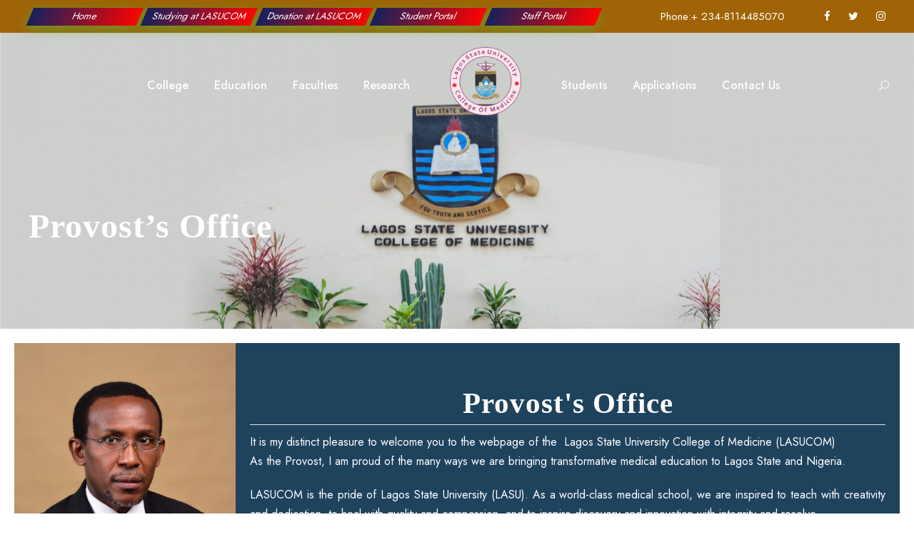

--- FILE ---
content_type: text/html; charset=UTF-8
request_url: https://lasucom.edu.ng/provost-office/
body_size: 23304
content:
<!DOCTYPE html>
<html lang="en-US" class="no-js">
<head>
	<meta charset="UTF-8">
	<meta name="viewport" content="width=device-width, initial-scale=1">
	<link rel="profile" href="http://gmpg.org/xfn/11">
	<link rel="pingback" href="https://lasucom.edu.ng/xmlrpc.php">
	<title>Provost&#8217;s Office &#8211; lasucom.edu.ng</title>
<meta name='robots' content='max-image-preview:large' />
	<style>img:is([sizes="auto" i], [sizes^="auto," i]) { contain-intrinsic-size: 3000px 1500px }</style>
	<script>window._wca = window._wca || [];</script>
<link rel='dns-prefetch' href='//stats.wp.com' />
<link rel='dns-prefetch' href='//fonts.googleapis.com' />
<link rel="alternate" type="application/rss+xml" title="lasucom.edu.ng &raquo; Feed" href="https://lasucom.edu.ng/feed/" />
<link rel="alternate" type="application/rss+xml" title="lasucom.edu.ng &raquo; Comments Feed" href="https://lasucom.edu.ng/comments/feed/" />
<link rel="alternate" type="text/calendar" title="lasucom.edu.ng &raquo; iCal Feed" href="https://lasucom.edu.ng/events/?ical=1" />
<script type="text/javascript">
/* <![CDATA[ */
window._wpemojiSettings = {"baseUrl":"https:\/\/s.w.org\/images\/core\/emoji\/15.0.3\/72x72\/","ext":".png","svgUrl":"https:\/\/s.w.org\/images\/core\/emoji\/15.0.3\/svg\/","svgExt":".svg","source":{"concatemoji":"https:\/\/lasucom.edu.ng\/wp-includes\/js\/wp-emoji-release.min.js?ver=6.7.4"}};
/*! This file is auto-generated */
!function(i,n){var o,s,e;function c(e){try{var t={supportTests:e,timestamp:(new Date).valueOf()};sessionStorage.setItem(o,JSON.stringify(t))}catch(e){}}function p(e,t,n){e.clearRect(0,0,e.canvas.width,e.canvas.height),e.fillText(t,0,0);var t=new Uint32Array(e.getImageData(0,0,e.canvas.width,e.canvas.height).data),r=(e.clearRect(0,0,e.canvas.width,e.canvas.height),e.fillText(n,0,0),new Uint32Array(e.getImageData(0,0,e.canvas.width,e.canvas.height).data));return t.every(function(e,t){return e===r[t]})}function u(e,t,n){switch(t){case"flag":return n(e,"\ud83c\udff3\ufe0f\u200d\u26a7\ufe0f","\ud83c\udff3\ufe0f\u200b\u26a7\ufe0f")?!1:!n(e,"\ud83c\uddfa\ud83c\uddf3","\ud83c\uddfa\u200b\ud83c\uddf3")&&!n(e,"\ud83c\udff4\udb40\udc67\udb40\udc62\udb40\udc65\udb40\udc6e\udb40\udc67\udb40\udc7f","\ud83c\udff4\u200b\udb40\udc67\u200b\udb40\udc62\u200b\udb40\udc65\u200b\udb40\udc6e\u200b\udb40\udc67\u200b\udb40\udc7f");case"emoji":return!n(e,"\ud83d\udc26\u200d\u2b1b","\ud83d\udc26\u200b\u2b1b")}return!1}function f(e,t,n){var r="undefined"!=typeof WorkerGlobalScope&&self instanceof WorkerGlobalScope?new OffscreenCanvas(300,150):i.createElement("canvas"),a=r.getContext("2d",{willReadFrequently:!0}),o=(a.textBaseline="top",a.font="600 32px Arial",{});return e.forEach(function(e){o[e]=t(a,e,n)}),o}function t(e){var t=i.createElement("script");t.src=e,t.defer=!0,i.head.appendChild(t)}"undefined"!=typeof Promise&&(o="wpEmojiSettingsSupports",s=["flag","emoji"],n.supports={everything:!0,everythingExceptFlag:!0},e=new Promise(function(e){i.addEventListener("DOMContentLoaded",e,{once:!0})}),new Promise(function(t){var n=function(){try{var e=JSON.parse(sessionStorage.getItem(o));if("object"==typeof e&&"number"==typeof e.timestamp&&(new Date).valueOf()<e.timestamp+604800&&"object"==typeof e.supportTests)return e.supportTests}catch(e){}return null}();if(!n){if("undefined"!=typeof Worker&&"undefined"!=typeof OffscreenCanvas&&"undefined"!=typeof URL&&URL.createObjectURL&&"undefined"!=typeof Blob)try{var e="postMessage("+f.toString()+"("+[JSON.stringify(s),u.toString(),p.toString()].join(",")+"));",r=new Blob([e],{type:"text/javascript"}),a=new Worker(URL.createObjectURL(r),{name:"wpTestEmojiSupports"});return void(a.onmessage=function(e){c(n=e.data),a.terminate(),t(n)})}catch(e){}c(n=f(s,u,p))}t(n)}).then(function(e){for(var t in e)n.supports[t]=e[t],n.supports.everything=n.supports.everything&&n.supports[t],"flag"!==t&&(n.supports.everythingExceptFlag=n.supports.everythingExceptFlag&&n.supports[t]);n.supports.everythingExceptFlag=n.supports.everythingExceptFlag&&!n.supports.flag,n.DOMReady=!1,n.readyCallback=function(){n.DOMReady=!0}}).then(function(){return e}).then(function(){var e;n.supports.everything||(n.readyCallback(),(e=n.source||{}).concatemoji?t(e.concatemoji):e.wpemoji&&e.twemoji&&(t(e.twemoji),t(e.wpemoji)))}))}((window,document),window._wpemojiSettings);
/* ]]> */
</script>
<link rel='stylesheet' id='course-review-css' href='https://lasucom.edu.ng/wp-content/plugins/learnpress-course-review/assets/css/course-review.css?ver=6.7.4' type='text/css' media='all' />
<style id='wp-emoji-styles-inline-css' type='text/css'>

	img.wp-smiley, img.emoji {
		display: inline !important;
		border: none !important;
		box-shadow: none !important;
		height: 1em !important;
		width: 1em !important;
		margin: 0 0.07em !important;
		vertical-align: -0.1em !important;
		background: none !important;
		padding: 0 !important;
	}
</style>
<link rel='stylesheet' id='wp-block-library-css' href='https://lasucom.edu.ng/wp-includes/css/dist/block-library/style.min.css?ver=6.7.4' type='text/css' media='all' />
<link rel='stylesheet' id='mediaelement-css' href='https://lasucom.edu.ng/wp-includes/js/mediaelement/mediaelementplayer-legacy.min.css?ver=4.2.17' type='text/css' media='all' />
<link rel='stylesheet' id='wp-mediaelement-css' href='https://lasucom.edu.ng/wp-includes/js/mediaelement/wp-mediaelement.min.css?ver=6.7.4' type='text/css' media='all' />
<style id='jetpack-sharing-buttons-style-inline-css' type='text/css'>
.jetpack-sharing-buttons__services-list{display:flex;flex-direction:row;flex-wrap:wrap;gap:0;list-style-type:none;margin:5px;padding:0}.jetpack-sharing-buttons__services-list.has-small-icon-size{font-size:12px}.jetpack-sharing-buttons__services-list.has-normal-icon-size{font-size:16px}.jetpack-sharing-buttons__services-list.has-large-icon-size{font-size:24px}.jetpack-sharing-buttons__services-list.has-huge-icon-size{font-size:36px}@media print{.jetpack-sharing-buttons__services-list{display:none!important}}.editor-styles-wrapper .wp-block-jetpack-sharing-buttons{gap:0;padding-inline-start:0}ul.jetpack-sharing-buttons__services-list.has-background{padding:1.25em 2.375em}
</style>
<link rel='stylesheet' id='wc-block-style-css' href='https://lasucom.edu.ng/wp-content/plugins/woocommerce/packages/woocommerce-blocks/build/style.css?ver=2.4.5' type='text/css' media='all' />
<style id='classic-theme-styles-inline-css' type='text/css'>
/*! This file is auto-generated */
.wp-block-button__link{color:#fff;background-color:#32373c;border-radius:9999px;box-shadow:none;text-decoration:none;padding:calc(.667em + 2px) calc(1.333em + 2px);font-size:1.125em}.wp-block-file__button{background:#32373c;color:#fff;text-decoration:none}
</style>
<style id='global-styles-inline-css' type='text/css'>
:root{--wp--preset--aspect-ratio--square: 1;--wp--preset--aspect-ratio--4-3: 4/3;--wp--preset--aspect-ratio--3-4: 3/4;--wp--preset--aspect-ratio--3-2: 3/2;--wp--preset--aspect-ratio--2-3: 2/3;--wp--preset--aspect-ratio--16-9: 16/9;--wp--preset--aspect-ratio--9-16: 9/16;--wp--preset--color--black: #000000;--wp--preset--color--cyan-bluish-gray: #abb8c3;--wp--preset--color--white: #ffffff;--wp--preset--color--pale-pink: #f78da7;--wp--preset--color--vivid-red: #cf2e2e;--wp--preset--color--luminous-vivid-orange: #ff6900;--wp--preset--color--luminous-vivid-amber: #fcb900;--wp--preset--color--light-green-cyan: #7bdcb5;--wp--preset--color--vivid-green-cyan: #00d084;--wp--preset--color--pale-cyan-blue: #8ed1fc;--wp--preset--color--vivid-cyan-blue: #0693e3;--wp--preset--color--vivid-purple: #9b51e0;--wp--preset--gradient--vivid-cyan-blue-to-vivid-purple: linear-gradient(135deg,rgba(6,147,227,1) 0%,rgb(155,81,224) 100%);--wp--preset--gradient--light-green-cyan-to-vivid-green-cyan: linear-gradient(135deg,rgb(122,220,180) 0%,rgb(0,208,130) 100%);--wp--preset--gradient--luminous-vivid-amber-to-luminous-vivid-orange: linear-gradient(135deg,rgba(252,185,0,1) 0%,rgba(255,105,0,1) 100%);--wp--preset--gradient--luminous-vivid-orange-to-vivid-red: linear-gradient(135deg,rgba(255,105,0,1) 0%,rgb(207,46,46) 100%);--wp--preset--gradient--very-light-gray-to-cyan-bluish-gray: linear-gradient(135deg,rgb(238,238,238) 0%,rgb(169,184,195) 100%);--wp--preset--gradient--cool-to-warm-spectrum: linear-gradient(135deg,rgb(74,234,220) 0%,rgb(151,120,209) 20%,rgb(207,42,186) 40%,rgb(238,44,130) 60%,rgb(251,105,98) 80%,rgb(254,248,76) 100%);--wp--preset--gradient--blush-light-purple: linear-gradient(135deg,rgb(255,206,236) 0%,rgb(152,150,240) 100%);--wp--preset--gradient--blush-bordeaux: linear-gradient(135deg,rgb(254,205,165) 0%,rgb(254,45,45) 50%,rgb(107,0,62) 100%);--wp--preset--gradient--luminous-dusk: linear-gradient(135deg,rgb(255,203,112) 0%,rgb(199,81,192) 50%,rgb(65,88,208) 100%);--wp--preset--gradient--pale-ocean: linear-gradient(135deg,rgb(255,245,203) 0%,rgb(182,227,212) 50%,rgb(51,167,181) 100%);--wp--preset--gradient--electric-grass: linear-gradient(135deg,rgb(202,248,128) 0%,rgb(113,206,126) 100%);--wp--preset--gradient--midnight: linear-gradient(135deg,rgb(2,3,129) 0%,rgb(40,116,252) 100%);--wp--preset--font-size--small: 13px;--wp--preset--font-size--medium: 20px;--wp--preset--font-size--large: 36px;--wp--preset--font-size--x-large: 42px;--wp--preset--spacing--20: 0.44rem;--wp--preset--spacing--30: 0.67rem;--wp--preset--spacing--40: 1rem;--wp--preset--spacing--50: 1.5rem;--wp--preset--spacing--60: 2.25rem;--wp--preset--spacing--70: 3.38rem;--wp--preset--spacing--80: 5.06rem;--wp--preset--shadow--natural: 6px 6px 9px rgba(0, 0, 0, 0.2);--wp--preset--shadow--deep: 12px 12px 50px rgba(0, 0, 0, 0.4);--wp--preset--shadow--sharp: 6px 6px 0px rgba(0, 0, 0, 0.2);--wp--preset--shadow--outlined: 6px 6px 0px -3px rgba(255, 255, 255, 1), 6px 6px rgba(0, 0, 0, 1);--wp--preset--shadow--crisp: 6px 6px 0px rgba(0, 0, 0, 1);}:where(.is-layout-flex){gap: 0.5em;}:where(.is-layout-grid){gap: 0.5em;}body .is-layout-flex{display: flex;}.is-layout-flex{flex-wrap: wrap;align-items: center;}.is-layout-flex > :is(*, div){margin: 0;}body .is-layout-grid{display: grid;}.is-layout-grid > :is(*, div){margin: 0;}:where(.wp-block-columns.is-layout-flex){gap: 2em;}:where(.wp-block-columns.is-layout-grid){gap: 2em;}:where(.wp-block-post-template.is-layout-flex){gap: 1.25em;}:where(.wp-block-post-template.is-layout-grid){gap: 1.25em;}.has-black-color{color: var(--wp--preset--color--black) !important;}.has-cyan-bluish-gray-color{color: var(--wp--preset--color--cyan-bluish-gray) !important;}.has-white-color{color: var(--wp--preset--color--white) !important;}.has-pale-pink-color{color: var(--wp--preset--color--pale-pink) !important;}.has-vivid-red-color{color: var(--wp--preset--color--vivid-red) !important;}.has-luminous-vivid-orange-color{color: var(--wp--preset--color--luminous-vivid-orange) !important;}.has-luminous-vivid-amber-color{color: var(--wp--preset--color--luminous-vivid-amber) !important;}.has-light-green-cyan-color{color: var(--wp--preset--color--light-green-cyan) !important;}.has-vivid-green-cyan-color{color: var(--wp--preset--color--vivid-green-cyan) !important;}.has-pale-cyan-blue-color{color: var(--wp--preset--color--pale-cyan-blue) !important;}.has-vivid-cyan-blue-color{color: var(--wp--preset--color--vivid-cyan-blue) !important;}.has-vivid-purple-color{color: var(--wp--preset--color--vivid-purple) !important;}.has-black-background-color{background-color: var(--wp--preset--color--black) !important;}.has-cyan-bluish-gray-background-color{background-color: var(--wp--preset--color--cyan-bluish-gray) !important;}.has-white-background-color{background-color: var(--wp--preset--color--white) !important;}.has-pale-pink-background-color{background-color: var(--wp--preset--color--pale-pink) !important;}.has-vivid-red-background-color{background-color: var(--wp--preset--color--vivid-red) !important;}.has-luminous-vivid-orange-background-color{background-color: var(--wp--preset--color--luminous-vivid-orange) !important;}.has-luminous-vivid-amber-background-color{background-color: var(--wp--preset--color--luminous-vivid-amber) !important;}.has-light-green-cyan-background-color{background-color: var(--wp--preset--color--light-green-cyan) !important;}.has-vivid-green-cyan-background-color{background-color: var(--wp--preset--color--vivid-green-cyan) !important;}.has-pale-cyan-blue-background-color{background-color: var(--wp--preset--color--pale-cyan-blue) !important;}.has-vivid-cyan-blue-background-color{background-color: var(--wp--preset--color--vivid-cyan-blue) !important;}.has-vivid-purple-background-color{background-color: var(--wp--preset--color--vivid-purple) !important;}.has-black-border-color{border-color: var(--wp--preset--color--black) !important;}.has-cyan-bluish-gray-border-color{border-color: var(--wp--preset--color--cyan-bluish-gray) !important;}.has-white-border-color{border-color: var(--wp--preset--color--white) !important;}.has-pale-pink-border-color{border-color: var(--wp--preset--color--pale-pink) !important;}.has-vivid-red-border-color{border-color: var(--wp--preset--color--vivid-red) !important;}.has-luminous-vivid-orange-border-color{border-color: var(--wp--preset--color--luminous-vivid-orange) !important;}.has-luminous-vivid-amber-border-color{border-color: var(--wp--preset--color--luminous-vivid-amber) !important;}.has-light-green-cyan-border-color{border-color: var(--wp--preset--color--light-green-cyan) !important;}.has-vivid-green-cyan-border-color{border-color: var(--wp--preset--color--vivid-green-cyan) !important;}.has-pale-cyan-blue-border-color{border-color: var(--wp--preset--color--pale-cyan-blue) !important;}.has-vivid-cyan-blue-border-color{border-color: var(--wp--preset--color--vivid-cyan-blue) !important;}.has-vivid-purple-border-color{border-color: var(--wp--preset--color--vivid-purple) !important;}.has-vivid-cyan-blue-to-vivid-purple-gradient-background{background: var(--wp--preset--gradient--vivid-cyan-blue-to-vivid-purple) !important;}.has-light-green-cyan-to-vivid-green-cyan-gradient-background{background: var(--wp--preset--gradient--light-green-cyan-to-vivid-green-cyan) !important;}.has-luminous-vivid-amber-to-luminous-vivid-orange-gradient-background{background: var(--wp--preset--gradient--luminous-vivid-amber-to-luminous-vivid-orange) !important;}.has-luminous-vivid-orange-to-vivid-red-gradient-background{background: var(--wp--preset--gradient--luminous-vivid-orange-to-vivid-red) !important;}.has-very-light-gray-to-cyan-bluish-gray-gradient-background{background: var(--wp--preset--gradient--very-light-gray-to-cyan-bluish-gray) !important;}.has-cool-to-warm-spectrum-gradient-background{background: var(--wp--preset--gradient--cool-to-warm-spectrum) !important;}.has-blush-light-purple-gradient-background{background: var(--wp--preset--gradient--blush-light-purple) !important;}.has-blush-bordeaux-gradient-background{background: var(--wp--preset--gradient--blush-bordeaux) !important;}.has-luminous-dusk-gradient-background{background: var(--wp--preset--gradient--luminous-dusk) !important;}.has-pale-ocean-gradient-background{background: var(--wp--preset--gradient--pale-ocean) !important;}.has-electric-grass-gradient-background{background: var(--wp--preset--gradient--electric-grass) !important;}.has-midnight-gradient-background{background: var(--wp--preset--gradient--midnight) !important;}.has-small-font-size{font-size: var(--wp--preset--font-size--small) !important;}.has-medium-font-size{font-size: var(--wp--preset--font-size--medium) !important;}.has-large-font-size{font-size: var(--wp--preset--font-size--large) !important;}.has-x-large-font-size{font-size: var(--wp--preset--font-size--x-large) !important;}
:where(.wp-block-post-template.is-layout-flex){gap: 1.25em;}:where(.wp-block-post-template.is-layout-grid){gap: 1.25em;}
:where(.wp-block-columns.is-layout-flex){gap: 2em;}:where(.wp-block-columns.is-layout-grid){gap: 2em;}
:root :where(.wp-block-pullquote){font-size: 1.5em;line-height: 1.6;}
</style>
<link rel='stylesheet' id='contact-form-7-css' href='https://lasucom.edu.ng/wp-content/plugins/contact-form-7/includes/css/styles.css?ver=6.0.2' type='text/css' media='all' />
<link rel='stylesheet' id='wpdm-fonticon-css' href='https://lasucom.edu.ng/wp-content/plugins/download-manager/assets/wpdm-iconfont/css/wpdm-icons.css?ver=6.7.4' type='text/css' media='all' />
<link rel='stylesheet' id='wpdm-front-css' href='https://lasucom.edu.ng/wp-content/plugins/download-manager/assets/css/front.min.css?ver=6.7.4' type='text/css' media='all' />
<link rel='stylesheet' id='gdlr-core-google-font-css' href='https://fonts.googleapis.com/css?family=Jost%3A100%2C200%2C300%2Cregular%2C500%2C600%2C700%2C800%2C900%2C100italic%2C200italic%2C300italic%2Citalic%2C500italic%2C600italic%2C700italic%2C800italic%2C900italic%7CMontserrat%3A100%2C100italic%2C200%2C200italic%2C300%2C300italic%2Cregular%2Citalic%2C500%2C500italic%2C600%2C600italic%2C700%2C700italic%2C800%2C800italic%2C900%2C900italic&#038;subset=cyrillic%2Clatin%2Clatin-ext%2Ccyrillic-ext%2Cvietnamese&#038;ver=6.7.4' type='text/css' media='all' />
<link rel='stylesheet' id='font-awesome-css' href='https://lasucom.edu.ng/wp-content/plugins/goodlayers-core/plugins/fontawesome/font-awesome.css?ver=6.7.4' type='text/css' media='all' />
<link rel='stylesheet' id='elegant-font-css' href='https://lasucom.edu.ng/wp-content/plugins/goodlayers-core/plugins/elegant/elegant-font.css?ver=6.7.4' type='text/css' media='all' />
<link rel='stylesheet' id='gdlr-core-plugin-css' href='https://lasucom.edu.ng/wp-content/plugins/goodlayers-core/plugins/style.css?ver=1734976104' type='text/css' media='all' />
<link rel='stylesheet' id='gdlr-core-page-builder-css' href='https://lasucom.edu.ng/wp-content/plugins/goodlayers-core/include/css/page-builder.css?ver=6.7.4' type='text/css' media='all' />
<link rel='stylesheet' id='rs-plugin-settings-css' href='https://lasucom.edu.ng/wp-content/plugins/revslider/public/assets/css/rs6.css?ver=6.2.22' type='text/css' media='all' />
<style id='rs-plugin-settings-inline-css' type='text/css'>
#rs-demo-id {}
</style>
<link rel='stylesheet' id='wprls-style-css' href='https://lasucom.edu.ng/wp-content/plugins/slider-slideshow/admin/includes/../css/public/slider-pro.min.css?ver=6.7.4' type='text/css' media='all' />
<link rel='stylesheet' id='woocommerce-layout-css' href='https://lasucom.edu.ng/wp-content/plugins/woocommerce/assets/css/woocommerce-layout.css?ver=3.8.1' type='text/css' media='all' />
<style id='woocommerce-layout-inline-css' type='text/css'>

	.infinite-scroll .woocommerce-pagination {
		display: none;
	}
</style>
<link rel='stylesheet' id='woocommerce-smallscreen-css' href='https://lasucom.edu.ng/wp-content/plugins/woocommerce/assets/css/woocommerce-smallscreen.css?ver=3.8.1' type='text/css' media='only screen and (max-width: 768px)' />
<link rel='stylesheet' id='woocommerce-general-css' href='https://lasucom.edu.ng/wp-content/plugins/woocommerce/assets/css/woocommerce.css?ver=3.8.1' type='text/css' media='all' />
<style id='woocommerce-inline-inline-css' type='text/css'>
.woocommerce form .form-row .required { visibility: visible; }
</style>
<link rel='stylesheet' id='dashicons-css' href='https://lasucom.edu.ng/wp-includes/css/dashicons.min.css?ver=6.7.4' type='text/css' media='all' />
<link rel='stylesheet' id='popup-maker-site-css' href='https://lasucom.edu.ng/wp-content/plugins/popup-maker/assets/css/pum-site.min.css?ver=1.20.5' type='text/css' media='all' />
<style id='popup-maker-site-inline-css' type='text/css'>
/* Popup Google Fonts */
@import url('//fonts.googleapis.com/css?family=Montserrat:100');

/* Popup Theme 26906: Default Theme */
.pum-theme-26906, .pum-theme-default-theme { background-color: rgba( 255, 255, 255, 1.00 ) } 
.pum-theme-26906 .pum-container, .pum-theme-default-theme .pum-container { padding: 18px; border-radius: 0px; border: 1px none #000000; box-shadow: 1px 1px 3px 0px rgba( 2, 2, 2, 0.23 ); background-color: rgba( 249, 249, 249, 1.00 ) } 
.pum-theme-26906 .pum-title, .pum-theme-default-theme .pum-title { color: #000000; text-align: left; text-shadow: 0px 0px 0px rgba( 2, 2, 2, 0.23 ); font-family: inherit; font-weight: 400; font-size: 32px; font-style: normal; line-height: 36px } 
.pum-theme-26906 .pum-content, .pum-theme-default-theme .pum-content { color: #8c8c8c; font-family: inherit; font-weight: 400; font-style: inherit } 
.pum-theme-26906 .pum-content + .pum-close, .pum-theme-default-theme .pum-content + .pum-close { position: absolute; height: auto; width: auto; left: auto; right: 0px; bottom: auto; top: 0px; padding: 8px; color: #ffffff; font-family: inherit; font-weight: 400; font-size: 12px; font-style: inherit; line-height: 36px; border: 1px none #ffffff; border-radius: 0px; box-shadow: 1px 1px 3px 0px rgba( 2, 2, 2, 0.23 ); text-shadow: 0px 0px 0px rgba( 0, 0, 0, 0.23 ); background-color: rgba( 0, 183, 205, 1.00 ) } 

/* Popup Theme 26907: Light Box */
.pum-theme-26907, .pum-theme-lightbox { background-color: rgba( 0, 0, 0, 0.60 ) } 
.pum-theme-26907 .pum-container, .pum-theme-lightbox .pum-container { padding: 18px; border-radius: 3px; border: 8px solid #000000; box-shadow: 0px 0px 30px 0px rgba( 2, 2, 2, 1.00 ); background-color: rgba( 255, 255, 255, 1.00 ) } 
.pum-theme-26907 .pum-title, .pum-theme-lightbox .pum-title { color: #000000; text-align: left; text-shadow: 0px 0px 0px rgba( 2, 2, 2, 0.23 ); font-family: inherit; font-weight: 100; font-size: 32px; line-height: 36px } 
.pum-theme-26907 .pum-content, .pum-theme-lightbox .pum-content { color: #000000; font-family: inherit; font-weight: 100 } 
.pum-theme-26907 .pum-content + .pum-close, .pum-theme-lightbox .pum-content + .pum-close { position: absolute; height: 26px; width: 26px; left: auto; right: -13px; bottom: auto; top: -13px; padding: 0px; color: #ffffff; font-family: Arial; font-weight: 100; font-size: 24px; line-height: 24px; border: 2px solid #ffffff; border-radius: 26px; box-shadow: 0px 0px 15px 1px rgba( 2, 2, 2, 0.75 ); text-shadow: 0px 0px 0px rgba( 0, 0, 0, 0.23 ); background-color: rgba( 0, 0, 0, 1.00 ) } 

/* Popup Theme 26908: Enterprise Blue */
.pum-theme-26908, .pum-theme-enterprise-blue { background-color: rgba( 0, 0, 0, 0.70 ) } 
.pum-theme-26908 .pum-container, .pum-theme-enterprise-blue .pum-container { padding: 28px; border-radius: 5px; border: 1px none #000000; box-shadow: 0px 10px 25px 4px rgba( 2, 2, 2, 0.50 ); background-color: rgba( 255, 255, 255, 1.00 ) } 
.pum-theme-26908 .pum-title, .pum-theme-enterprise-blue .pum-title { color: #315b7c; text-align: left; text-shadow: 0px 0px 0px rgba( 2, 2, 2, 0.23 ); font-family: inherit; font-weight: 100; font-size: 34px; line-height: 36px } 
.pum-theme-26908 .pum-content, .pum-theme-enterprise-blue .pum-content { color: #2d2d2d; font-family: inherit; font-weight: 100 } 
.pum-theme-26908 .pum-content + .pum-close, .pum-theme-enterprise-blue .pum-content + .pum-close { position: absolute; height: 28px; width: 28px; left: auto; right: 8px; bottom: auto; top: 8px; padding: 4px; color: #ffffff; font-family: Times New Roman; font-weight: 100; font-size: 20px; line-height: 20px; border: 1px none #ffffff; border-radius: 42px; box-shadow: 0px 0px 0px 0px rgba( 2, 2, 2, 0.23 ); text-shadow: 0px 0px 0px rgba( 0, 0, 0, 0.23 ); background-color: rgba( 49, 91, 124, 1.00 ) } 

/* Popup Theme 26909: Hello Box */
.pum-theme-26909, .pum-theme-hello-box { background-color: rgba( 0, 0, 0, 0.75 ) } 
.pum-theme-26909 .pum-container, .pum-theme-hello-box .pum-container { padding: 30px; border-radius: 80px; border: 14px solid #81d742; box-shadow: 0px 0px 0px 0px rgba( 2, 2, 2, 0.00 ); background-color: rgba( 255, 255, 255, 1.00 ) } 
.pum-theme-26909 .pum-title, .pum-theme-hello-box .pum-title { color: #2d2d2d; text-align: left; text-shadow: 0px 0px 0px rgba( 2, 2, 2, 0.23 ); font-family: Montserrat; font-weight: 100; font-size: 32px; line-height: 36px } 
.pum-theme-26909 .pum-content, .pum-theme-hello-box .pum-content { color: #2d2d2d; font-family: inherit; font-weight: 100 } 
.pum-theme-26909 .pum-content + .pum-close, .pum-theme-hello-box .pum-content + .pum-close { position: absolute; height: auto; width: auto; left: auto; right: -30px; bottom: auto; top: -30px; padding: 0px; color: #2d2d2d; font-family: Times New Roman; font-weight: 100; font-size: 32px; line-height: 28px; border: 1px none #ffffff; border-radius: 28px; box-shadow: 0px 0px 0px 0px rgba( 2, 2, 2, 0.23 ); text-shadow: 0px 0px 0px rgba( 0, 0, 0, 0.23 ); background-color: rgba( 255, 255, 255, 1.00 ) } 

/* Popup Theme 26910: Cutting Edge */
.pum-theme-26910, .pum-theme-cutting-edge { background-color: rgba( 0, 0, 0, 0.50 ) } 
.pum-theme-26910 .pum-container, .pum-theme-cutting-edge .pum-container { padding: 18px; border-radius: 0px; border: 1px none #000000; box-shadow: 0px 10px 25px 0px rgba( 2, 2, 2, 0.50 ); background-color: rgba( 30, 115, 190, 1.00 ) } 
.pum-theme-26910 .pum-title, .pum-theme-cutting-edge .pum-title { color: #ffffff; text-align: left; text-shadow: 0px 0px 0px rgba( 2, 2, 2, 0.23 ); font-family: Sans-Serif; font-weight: 100; font-size: 26px; line-height: 28px } 
.pum-theme-26910 .pum-content, .pum-theme-cutting-edge .pum-content { color: #ffffff; font-family: inherit; font-weight: 100 } 
.pum-theme-26910 .pum-content + .pum-close, .pum-theme-cutting-edge .pum-content + .pum-close { position: absolute; height: 24px; width: 24px; left: auto; right: 0px; bottom: auto; top: 0px; padding: 0px; color: #1e73be; font-family: Times New Roman; font-weight: 100; font-size: 32px; line-height: 24px; border: 1px none #ffffff; border-radius: 0px; box-shadow: -1px 1px 1px 0px rgba( 2, 2, 2, 0.10 ); text-shadow: -1px 1px 1px rgba( 0, 0, 0, 0.10 ); background-color: rgba( 238, 238, 34, 1.00 ) } 

/* Popup Theme 26911: Framed Border */
.pum-theme-26911, .pum-theme-framed-border { background-color: rgba( 255, 255, 255, 0.50 ) } 
.pum-theme-26911 .pum-container, .pum-theme-framed-border .pum-container { padding: 18px; border-radius: 0px; border: 20px outset #dd3333; box-shadow: 1px 1px 3px 0px rgba( 2, 2, 2, 0.97 ) inset; background-color: rgba( 255, 251, 239, 1.00 ) } 
.pum-theme-26911 .pum-title, .pum-theme-framed-border .pum-title { color: #000000; text-align: left; text-shadow: 0px 0px 0px rgba( 2, 2, 2, 0.23 ); font-family: inherit; font-weight: 100; font-size: 32px; line-height: 36px } 
.pum-theme-26911 .pum-content, .pum-theme-framed-border .pum-content { color: #2d2d2d; font-family: inherit; font-weight: 100 } 
.pum-theme-26911 .pum-content + .pum-close, .pum-theme-framed-border .pum-content + .pum-close { position: absolute; height: 20px; width: 20px; left: auto; right: -20px; bottom: auto; top: -20px; padding: 0px; color: #ffffff; font-family: Tahoma; font-weight: 700; font-size: 16px; line-height: 18px; border: 1px none #ffffff; border-radius: 0px; box-shadow: 0px 0px 0px 0px rgba( 2, 2, 2, 0.23 ); text-shadow: 0px 0px 0px rgba( 0, 0, 0, 0.23 ); background-color: rgba( 0, 0, 0, 0.55 ) } 

/* Popup Theme 26912: Floating Bar - Soft Blue */
.pum-theme-26912, .pum-theme-floating-bar { background-color: rgba( 255, 255, 255, 0.00 ) } 
.pum-theme-26912 .pum-container, .pum-theme-floating-bar .pum-container { padding: 8px; border-radius: 0px; border: 1px none #000000; box-shadow: 1px 1px 3px 0px rgba( 2, 2, 2, 0.23 ); background-color: rgba( 238, 246, 252, 1.00 ) } 
.pum-theme-26912 .pum-title, .pum-theme-floating-bar .pum-title { color: #505050; text-align: left; text-shadow: 0px 0px 0px rgba( 2, 2, 2, 0.23 ); font-family: inherit; font-weight: 400; font-size: 32px; line-height: 36px } 
.pum-theme-26912 .pum-content, .pum-theme-floating-bar .pum-content { color: #505050; font-family: inherit; font-weight: 400 } 
.pum-theme-26912 .pum-content + .pum-close, .pum-theme-floating-bar .pum-content + .pum-close { position: absolute; height: 18px; width: 18px; left: auto; right: 5px; bottom: auto; top: 50%; padding: 0px; color: #505050; font-family: Sans-Serif; font-weight: 700; font-size: 15px; line-height: 18px; border: 1px solid #505050; border-radius: 15px; box-shadow: 0px 0px 0px 0px rgba( 2, 2, 2, 0.00 ); text-shadow: 0px 0px 0px rgba( 0, 0, 0, 0.00 ); background-color: rgba( 255, 255, 255, 0.00 ); transform: translate(0, -50%) } 

/* Popup Theme 26913: Content Only - For use with page builders or block editor */
.pum-theme-26913, .pum-theme-content-only { background-color: rgba( 0, 0, 0, 0.70 ) } 
.pum-theme-26913 .pum-container, .pum-theme-content-only .pum-container { padding: 0px; border-radius: 0px; border: 1px none #000000; box-shadow: 0px 0px 0px 0px rgba( 2, 2, 2, 0.00 ) } 
.pum-theme-26913 .pum-title, .pum-theme-content-only .pum-title { color: #000000; text-align: left; text-shadow: 0px 0px 0px rgba( 2, 2, 2, 0.23 ); font-family: inherit; font-weight: 400; font-size: 32px; line-height: 36px } 
.pum-theme-26913 .pum-content, .pum-theme-content-only .pum-content { color: #8c8c8c; font-family: inherit; font-weight: 400 } 
.pum-theme-26913 .pum-content + .pum-close, .pum-theme-content-only .pum-content + .pum-close { position: absolute; height: 18px; width: 18px; left: auto; right: 7px; bottom: auto; top: 7px; padding: 0px; color: #000000; font-family: inherit; font-weight: 700; font-size: 20px; line-height: 20px; border: 1px none #ffffff; border-radius: 15px; box-shadow: 0px 0px 0px 0px rgba( 2, 2, 2, 0.00 ); text-shadow: 0px 0px 0px rgba( 0, 0, 0, 0.00 ); background-color: rgba( 255, 255, 255, 0.00 ) } 

#pum-27267 {z-index: 1999999999}
#pum-26915 {z-index: 1999999999}

</style>
<link rel='stylesheet' id='kingster-style-core-css' href='https://lasucom.edu.ng/wp-content/themes/kingster/kingster/css/style-core.css?ver=6.7.4' type='text/css' media='all' />
<link rel='stylesheet' id='kingster-custom-style-css' href='https://lasucom.edu.ng/wp-content/uploads/kingster-style-custom.css?1734976104&#038;ver=6.7.4' type='text/css' media='all' />
<script type="text/javascript" src="https://lasucom.edu.ng/wp-includes/js/jquery/jquery.min.js?ver=3.7.1" id="jquery-core-js"></script>
<script type="text/javascript" src="https://lasucom.edu.ng/wp-includes/js/jquery/jquery-migrate.min.js?ver=3.4.1" id="jquery-migrate-js"></script>
<script type="text/javascript" src="https://lasucom.edu.ng/wp-content/plugins/download-manager/assets/js/wpdm.min.js?ver=6.7.4" id="wpdm-frontend-js-js"></script>
<script type="text/javascript" id="wpdm-frontjs-js-extra">
/* <![CDATA[ */
var wpdm_url = {"home":"https:\/\/lasucom.edu.ng\/","site":"https:\/\/lasucom.edu.ng\/","ajax":"https:\/\/lasucom.edu.ng\/wp-admin\/admin-ajax.php"};
var wpdm_js = {"spinner":"<i class=\"wpdm-icon wpdm-sun wpdm-spin\"><\/i>","client_id":"42e0893a6fcd56a7f558e5041d31ca3a"};
var wpdm_strings = {"pass_var":"Password Verified!","pass_var_q":"Please click following button to start download.","start_dl":"Start Download"};
/* ]]> */
</script>
<script type="text/javascript" src="https://lasucom.edu.ng/wp-content/plugins/download-manager/assets/js/front.min.js?ver=3.3.07" id="wpdm-frontjs-js"></script>
<script type="text/javascript" src="https://lasucom.edu.ng/wp-content/plugins/revslider/public/assets/js/rbtools.min.js?ver=6.2.22" id="tp-tools-js"></script>
<script type="text/javascript" src="https://lasucom.edu.ng/wp-content/plugins/revslider/public/assets/js/rs6.min.js?ver=6.2.22" id="revmin-js"></script>
<script type="text/javascript" src="https://lasucom.edu.ng/wp-content/plugins/slider-slideshow/admin/includes/../js/public/rsslider.js?ver=6.7.4" id="wprls-script-js"></script>
<script type="text/javascript" src="https://stats.wp.com/s-202604.js" id="woocommerce-analytics-js" defer="defer" data-wp-strategy="defer"></script>
<!--[if lt IE 9]>
<script type="text/javascript" src="https://lasucom.edu.ng/wp-content/themes/kingster/kingster/js/html5.js?ver=6.7.4" id="kingster-html5js-js"></script>
<![endif]-->
<script type="text/javascript" src="https://lasucom.edu.ng/wp-content/themes/kingster/kingster/learnpress/kingster-learnpress.js?ver=6.7.4" id="kingster-learnpress-js"></script>
<link rel="https://api.w.org/" href="https://lasucom.edu.ng/wp-json/" /><link rel="alternate" title="JSON" type="application/json" href="https://lasucom.edu.ng/wp-json/wp/v2/pages/9758" /><link rel="EditURI" type="application/rsd+xml" title="RSD" href="https://lasucom.edu.ng/xmlrpc.php?rsd" />
<meta name="generator" content="WordPress 6.7.4" />
<meta name="generator" content="WooCommerce 3.8.1" />
<link rel="canonical" href="https://lasucom.edu.ng/provost-office/" />
<link rel='shortlink' href='https://lasucom.edu.ng/?p=9758' />
<link rel="alternate" title="oEmbed (JSON)" type="application/json+oembed" href="https://lasucom.edu.ng/wp-json/oembed/1.0/embed?url=https%3A%2F%2Flasucom.edu.ng%2Fprovost-office%2F" />
<link rel="alternate" title="oEmbed (XML)" type="text/xml+oembed" href="https://lasucom.edu.ng/wp-json/oembed/1.0/embed?url=https%3A%2F%2Flasucom.edu.ng%2Fprovost-office%2F&#038;format=xml" />

		<style id="learn-press-custom-css">
			:root {
				--lp-primary-color: #ffb606;
				--lp-secondary-color: #442e66;
			}
		</style>

		<meta name="tec-api-version" content="v1"><meta name="tec-api-origin" content="https://lasucom.edu.ng"><link rel="https://theeventscalendar.com/" href="https://lasucom.edu.ng/wp-json/tribe/events/v1/" />	<style>img#wpstats{display:none}</style>
		<style type="text/css" >.page-id-9758 .kingster-top-bar-container.kingster-top-bar-custom-container{ max-width: 1140px; }  
.page-id-9758 .kingster-top-bar-container.kingster-top-bar-full{ padding-right: 15px; padding-left: 15px; }  
.page-id-9758 .kingster-top-bar{ padding-top: 11px; } .page-id-9758 .kingster-top-bar-right-button{ padding-top: 11px; margin-top: -11px; }  
.page-id-9758 .kingster-top-bar{ padding-bottom: 10px; } .page-id-9758 .kingster-top-bar .kingster-top-bar-menu > li > a{ padding-bottom: 10px; } .page-id-9758 .sf-menu.kingster-top-bar-menu > .kingster-mega-menu .sf-mega, .page-id-9758 .sf-menu.kingster-top-bar-menu > .kingster-normal-menu ul{ margin-top: 10px; }  
.page-id-9758 .kingster-top-bar{ font-size: 15px; }  
.page-id-9758 .kingster-top-bar{ border-bottom-width: 0px; }  
.page-id-9758 .kingster-header-style-plain{ border-bottom-width: 0px; }  
.page-id-9758 .kingster-header-background-transparent .kingster-top-bar-background{ opacity: 1; }  
.page-id-9758 .kingster-header-background-transparent .kingster-header-background{ opacity: 0; }  
.page-id-9758 .kingster-navigation-bar-wrap.kingster-style-transparent .kingster-navigation-background{ opacity: 0.5; }  
.page-id-9758 .kingster-header-boxed-wrap .kingster-top-bar-background{ opacity: 0; }  
.page-id-9758 .kingster-header-boxed-wrap .kingster-top-bar-background{ margin-bottom: -0px; }  
.page-id-9758 .kingster-header-style-boxed{ margin-top: 0px; }  
.page-id-9758 .kingster-header-container.kingster-header-custom-container{ max-width: 1140px; }  
.page-id-9758 .kingster-header-container.kingster-header-full{ padding-right: 15px; padding-left: 15px; }  
.page-id-9758 .kingster-header-boxed-wrap .kingster-header-background{ border-radius: 3px; -moz-border-radius: 3px; -webkit-border-radius: 3px; }  
.page-id-9758 .kingster-header-style-boxed .kingster-header-container-item{ padding-left: 30px; padding-right: 30px; } .page-id-9758 .kingster-navigation-right{ right: 30px; } .page-id-9758 .kingster-navigation-left{ left: 30px; }  
.page-id-9758 .kingster-header-style-plain.kingster-style-splitted-menu .kingster-navigation .sf-menu > li > a{ padding-top: 40px; } .page-id-9758 .kingster-header-style-plain.kingster-style-splitted-menu .kingster-main-menu-left-wrap, .page-id-9758 .kingster-header-style-plain.kingster-style-splitted-menu .kingster-main-menu-right-wrap{ padding-top: 40px; }  
.page-id-9758 .kingster-header-style-boxed.kingster-style-splitted-menu .kingster-navigation .sf-menu > li > a{ padding-top: 0px; } .page-id-9758 .kingster-header-style-boxed.kingster-style-splitted-menu .kingster-main-menu-left-wrap, .page-id-9758 .kingster-header-style-boxed.kingster-style-splitted-menu .kingster-main-menu-right-wrap{ padding-top: 0px; }  
.page-id-9758 .kingster-navigation .sf-menu > li{ padding-left: 18px; padding-right: 18px; }  
.page-id-9758 .kingster-navigation .kingster-main-menu{ margin-left: 18px; }  
.page-id-9758 .kingster-header-side-nav{ width: 340px; } .page-id-9758 .kingster-header-side-content.kingster-style-left{ margin-left: 340px; } .page-id-9758 .kingster-header-side-content.kingster-style-right{ margin-right: 340px; }  
.page-id-9758 .kingster-header-side-nav.kingster-style-side{ padding-left: 70px; padding-right: 70px; } .page-id-9758 .kingster-header-side-nav.kingster-style-left .sf-vertical > li > ul.sub-menu{ padding-left: 70px; } .page-id-9758 .kingster-header-side-nav.kingster-style-right .sf-vertical > li > ul.sub-menu{ padding-right: 70px; }  
.page-id-9758 .kingster-navigation .sf-vertical > li{ padding-top: 16px; padding-bottom: 16px; }  
.page-id-9758 .kingster-header-style-bar .kingster-logo-right-text{ padding-top: 30px; }  
.page-id-9758 .kingster-logo{ padding-top: 47px; }  
.page-id-9758 .kingster-logo{ padding-bottom: 41px; }  
.page-id-9758 .kingster-logo-inner{ max-width: 100px; }  
.page-id-9758 @media only screen and (max-width: 767px){ .kingster-mobile-header .kingster-logo-inner{ max-width: 50px; }  }  
.page-id-9758 .kingster-navigation{ padding-top: 20px; } .page-id-9758 .kingster-navigation-top{ top: 20px; }  
.page-id-9758 .kingster-navigation .sf-menu > li > a{ padding-bottom: 20px; }  
.page-id-9758 .kingster-navigation .kingster-main-menu{ padding-right: 0px; }  
.page-id-9758 .kingster-main-menu-right-wrap{ margin-top: 6px; }  
.page-id-9758 .kingster-fixed-navigation.kingster-style-slide .kingster-logo-inner img{ max-height: none !important; } .page-id-9758 .kingster-animate-fixed-navigation.kingster-header-style-plain .kingster-logo-inner, .page-id-9758 .kingster-animate-fixed-navigation.kingster-header-style-boxed .kingster-logo-inner{ max-width: 220px; }  
.page-id-9758 .kingster-animate-fixed-navigation.kingster-header-style-plain .kingster-logo, .page-id-9758 .kingster-animate-fixed-navigation.kingster-header-style-boxed .kingster-logo{ padding-top: 23px; }  
.page-id-9758 .kingster-animate-fixed-navigation.kingster-header-style-plain .kingster-logo, .page-id-9758 .kingster-animate-fixed-navigation.kingster-header-style-boxed .kingster-logo{ padding-bottom: 20px; }  
.page-id-9758 .kingster-animate-fixed-navigation.kingster-header-style-plain .kingster-navigation, .page-id-9758 .kingster-animate-fixed-navigation.kingster-header-style-boxed .kingster-navigation{ padding-top: 30px; } .page-id-9758 .kingster-animate-fixed-navigation.kingster-header-style-plain .kingster-navigation-top, .page-id-9758 .kingster-animate-fixed-navigation.kingster-header-style-boxed .kingster-navigation-top{ top: 30px; }  
.page-id-9758 .kingster-animate-fixed-navigation.kingster-header-style-plain .kingster-navigation .sf-menu > li > a, .page-id-9758 .kingster-animate-fixed-navigation.kingster-header-style-boxed .kingster-navigation .sf-menu > li > a{ padding-bottom: 25px; }  
.page-id-9758 .kingster-header-wrap.kingster-fixed-navigation .kingster-main-menu-right-wrap{ margin-top: -26px; }  
.page-id-9758 .kingster-top-bar-background{ background-color: #a06306; }  
.kingster-body.page-id-9758 .kingster-top-bar{ border-bottom-color: #919bad; }  
.page-id-9758 .kingster-top-bar{ color: #fefefe; }  
.kingster-body.page-id-9758 .kingster-top-bar a{ color: #ffffff; }  
.kingster-body.page-id-9758 .kingster-top-bar a:hover{ color: #919bad; }  
.kingster-body.page-id-9758 .kingster-top-bar .kingster-top-bar-right-button{ background-color: #3db166; }  
.page-id-9758 .kingster-top-bar .kingster-top-bar-right-social a{ color: #ffffff; }  
.page-id-9758 .kingster-top-bar .kingster-top-bar-right-social a:hover{ color: #90d6e3; }  
.page-id-9758 .kingster-header-background, .page-id-9758 .kingster-sticky-menu-placeholder, .page-id-9758 .kingster-header-style-boxed.kingster-fixed-navigation{ background-color: #17082d; }  
.page-id-9758 .kingster-header-wrap.kingster-header-style-plain{ border-color: #e8e8e8; }  
.page-id-9758 .kingster-top-menu-button i, .page-id-9758 .kingster-mobile-menu-button i{ color: #ffffff; } .page-id-9758 .kingster-mobile-button-hamburger:before, .page-id-9758 .kingster-mobile-button-hamburger:after, .page-id-9758 .kingster-mobile-button-hamburger span{ background: #ffffff; }  
.page-id-9758 .kingster-main-menu-right .kingster-top-menu-button, .page-id-9758 .kingster-mobile-menu .kingster-mobile-menu-button{ border-color: #ffffff; }  
.page-id-9758 .kingster-top-search-wrap{ background-color: #000000; background-color: rgba(0, 0, 0, 0.88); }  
.page-id-9758 .kingster-top-cart-content-wrap .kingster-top-cart-content{ background-color: #232323; }  
.page-id-9758 .kingster-top-cart-content-wrap .kingster-top-cart-content span, .page-id-9758 .kingster-top-cart-content-wrap .kingster-top-cart-content span.woocommerce-Price-amount.amount{ color: #b5b5b5; }  
.page-id-9758 .kingster-top-cart-content-wrap .kingster-top-cart-button, .page-id-9758 .kingster-top-cart-content-wrap .kingster-top-cart-button:hover{ color: #ffffff; }  
.page-id-9758 .kingster-top-cart-content-wrap .kingster-top-cart-checkout-button, .page-id-9758 .kingster-top-cart-content-wrap .kingster-top-cart-checkout-button:hover{ color: #3db166; }  
.kingster-body.page-id-9758 .kingster-breadcrumbs, .kingster-body.page-id-9758 .kingster-breadcrumbs a span, .page-id-9758 .gdlr-core-breadcrumbs-item, .page-id-9758 .gdlr-core-breadcrumbs-item a span{ color: #a0a0a0; }  
.kingster-body.page-id-9758 .kingster-breadcrumbs span, .kingster-body.page-id-9758 .kingster-breadcrumbs a:hover span, .page-id-9758 .gdlr-core-breadcrumbs-item span, .page-id-9758 .gdlr-core-breadcrumbs-item a:hover span{ color: #0082fa; }  
.page-id-9758 .kingster-navigation-background{ background-color: #f4f4f4; }  
.page-id-9758 .kingster-navigation-bar-wrap{ border-color: #e8e8e8; }  
.page-id-9758 .kingster-navigation .kingster-navigation-slide-bar{ border-color: #8dd7e5; } .page-id-9758 .kingster-navigation .kingster-navigation-slide-bar:before{ border-bottom-color: #8dd7e5; }  
.page-id-9758 .sf-menu > li > a, .page-id-9758 .sf-vertical > li > a{ color: #ffffff; }  
.page-id-9758 .sf-menu > li > a:hover, .page-id-9758 .sf-menu > li.current-menu-item > a, .page-id-9758 .sf-menu > li.current-menu-ancestor > a, .page-id-9758 .sf-vertical > li > a:hover, .page-id-9758 .sf-vertical > li.current-menu-item > a, .page-id-9758 .sf-vertical > li.current-menu-ancestor > a{ color: #ffffff; }  
.page-id-9758 .sf-menu > .kingster-normal-menu li, .page-id-9758 .sf-menu > .kingster-mega-menu > .sf-mega, .page-id-9758 .sf-vertical ul.sub-menu li, .page-id-9758 ul.sf-menu > .menu-item-language li{ background-color: #0a2b4f; }  
.page-id-9758 .sf-menu > li > .sub-menu a, .page-id-9758 .sf-menu > .kingster-mega-menu > .sf-mega a, .page-id-9758 .sf-vertical ul.sub-menu li a{ color: #ffffff; }  
.page-id-9758 .sf-menu > li > .sub-menu a:hover, .page-id-9758 .sf-menu > li > .sub-menu .current-menu-item > a, .page-id-9758 .sf-menu > li > .sub-menu .current-menu-ancestor > a, .page-id-9758 .sf-menu > .kingster-mega-menu > .sf-mega a:hover, .page-id-9758 .sf-menu > .kingster-mega-menu > .sf-mega .current-menu-item > a, .page-id-9758 .sf-vertical > li > .sub-menu a:hover, .page-id-9758 .sf-vertical > li > .sub-menu .current-menu-item > a, .page-id-9758 .sf-vertical > li > .sub-menu .current-menu-ancestor > a{ color: #ffffff; }  
.page-id-9758 .sf-menu > li > .sub-menu a:hover, .page-id-9758 .sf-menu > li > .sub-menu .current-menu-item > a, .page-id-9758 .sf-menu > li > .sub-menu .current-menu-ancestor > a, .page-id-9758 .sf-menu > .kingster-mega-menu > .sf-mega a:hover, .page-id-9758 .sf-menu > .kingster-mega-menu > .sf-mega .current-menu-item > a, .page-id-9758 .sf-vertical > li > .sub-menu a:hover, .page-id-9758 .sf-vertical > li > .sub-menu .current-menu-item > a, .page-id-9758 .sf-vertical > li > .sub-menu .current-menu-ancestor > a{ background-color: #0073ad; }  
.page-id-9758 .kingster-navigation .sf-menu > .kingster-mega-menu .sf-mega-section-inner > a{ color: #000000; }  
.page-id-9758 .kingster-navigation .sf-menu > .kingster-mega-menu .sf-mega-section{ border-color: #dddddd; }  
.page-id-9758 .mm-navbar .mm-title, .page-id-9758 .mm-navbar .mm-btn, .page-id-9758 ul.mm-listview li > a, .page-id-9758 ul.mm-listview li > span{ color: #979797; } .page-id-9758 ul.mm-listview li a{ border-color: #979797; } .page-id-9758 .mm-arrow:after, .page-id-9758 .mm-next:after, .page-id-9758 .mm-prev:before{ border-color: #979797; }  
.page-id-9758 .mm-navbar .mm-title:hover, .page-id-9758 .mm-navbar .mm-btn:hover, .page-id-9758 ul.mm-listview li a:hover, .page-id-9758 ul.mm-listview li > span:hover, .page-id-9758 ul.mm-listview li.current-menu-item > a, .page-id-9758 ul.mm-listview li.current-menu-ancestor > a, .page-id-9758 ul.mm-listview li.current-menu-ancestor > span{ color: #ffffff; }  
.page-id-9758 .mm-menu{ background-color: #1f1f1f; }  
.page-id-9758 ul.mm-listview li{ border-color: #626262; }  
.page-id-9758 .kingster-overlay-menu-content{ background-color: #000000; background-color: rgba(0, 0, 0, 0.88); }  
.page-id-9758 .kingster-overlay-menu-content ul.menu > li, .page-id-9758 .kingster-overlay-menu-content ul.sub-menu ul.sub-menu{ border-color: #424242; }  
.page-id-9758 .kingster-overlay-menu-content ul li a, .page-id-9758 .kingster-overlay-menu-content .kingster-overlay-menu-close{ color: #ffffff; }  
.page-id-9758 .kingster-overlay-menu-content ul li a:hover{ color: #a8a8a8; }  
.page-id-9758 .kingster-bullet-anchor a:before{ background-color: #dddddd; }  
.page-id-9758 .kingster-bullet-anchor a:hover, .page-id-9758 .kingster-bullet-anchor a.current-menu-item{ border-color: #0082fa; } .page-id-9758 .kingster-bullet-anchor a:hover:before, .page-id-9758 .kingster-bullet-anchor a.current-menu-item:before{ background: #0082fa; }  
.page-id-9758 .kingster-main-menu-search i, .page-id-9758 .kingster-main-menu-cart i{ color: #ffffff; }  
.page-id-9758 .kingster-main-menu-cart > .kingster-top-cart-count{ background-color: #8dd7e5; }  
.page-id-9758 .kingster-main-menu-cart > .kingster-top-cart-count{ color: #ffffff; }  
.kingster-body.page-id-9758 .kingster-main-menu-right-button{ color: #333333; }  
.kingster-body.page-id-9758 .kingster-main-menu-right-button:hover{ color: #555555; }  
.kingster-body.page-id-9758 .kingster-main-menu-right-button{ background-color: #8dd7e5; }  
.kingster-body.page-id-9758 .kingster-main-menu-right-button:hover{ background-color: #8dd7e5; }  
.kingster-body.page-id-9758 .kingster-main-menu-right-button{ border-color: #333333; }  
.kingster-body.page-id-9758 .kingster-main-menu-right-button:hover{ border-color: #555555; }  
</style>	<noscript><style>.woocommerce-product-gallery{ opacity: 1 !important; }</style></noscript>
	<style type="text/css">.recentcomments a{display:inline !important;padding:0 !important;margin:0 !important;}</style><meta name="generator" content="Powered by Slider Revolution 6.2.22 - responsive, Mobile-Friendly Slider Plugin for WordPress with comfortable drag and drop interface." />
<link rel="icon" href="https://lasucom.edu.ng/wp-content/uploads/2020/10/cropped-footer-32x32.png" sizes="32x32" />
<link rel="icon" href="https://lasucom.edu.ng/wp-content/uploads/2020/10/cropped-footer-192x192.png" sizes="192x192" />
<link rel="apple-touch-icon" href="https://lasucom.edu.ng/wp-content/uploads/2020/10/cropped-footer-180x180.png" />
<meta name="msapplication-TileImage" content="https://lasucom.edu.ng/wp-content/uploads/2020/10/cropped-footer-270x270.png" />
<script type="text/javascript">function setREVStartSize(e){
			//window.requestAnimationFrame(function() {				 
				window.RSIW = window.RSIW===undefined ? window.innerWidth : window.RSIW;	
				window.RSIH = window.RSIH===undefined ? window.innerHeight : window.RSIH;	
				try {								
					var pw = document.getElementById(e.c).parentNode.offsetWidth,
						newh;
					pw = pw===0 || isNaN(pw) ? window.RSIW : pw;
					e.tabw = e.tabw===undefined ? 0 : parseInt(e.tabw);
					e.thumbw = e.thumbw===undefined ? 0 : parseInt(e.thumbw);
					e.tabh = e.tabh===undefined ? 0 : parseInt(e.tabh);
					e.thumbh = e.thumbh===undefined ? 0 : parseInt(e.thumbh);
					e.tabhide = e.tabhide===undefined ? 0 : parseInt(e.tabhide);
					e.thumbhide = e.thumbhide===undefined ? 0 : parseInt(e.thumbhide);
					e.mh = e.mh===undefined || e.mh=="" || e.mh==="auto" ? 0 : parseInt(e.mh,0);		
					if(e.layout==="fullscreen" || e.l==="fullscreen") 						
						newh = Math.max(e.mh,window.RSIH);					
					else{					
						e.gw = Array.isArray(e.gw) ? e.gw : [e.gw];
						for (var i in e.rl) if (e.gw[i]===undefined || e.gw[i]===0) e.gw[i] = e.gw[i-1];					
						e.gh = e.el===undefined || e.el==="" || (Array.isArray(e.el) && e.el.length==0)? e.gh : e.el;
						e.gh = Array.isArray(e.gh) ? e.gh : [e.gh];
						for (var i in e.rl) if (e.gh[i]===undefined || e.gh[i]===0) e.gh[i] = e.gh[i-1];
											
						var nl = new Array(e.rl.length),
							ix = 0,						
							sl;					
						e.tabw = e.tabhide>=pw ? 0 : e.tabw;
						e.thumbw = e.thumbhide>=pw ? 0 : e.thumbw;
						e.tabh = e.tabhide>=pw ? 0 : e.tabh;
						e.thumbh = e.thumbhide>=pw ? 0 : e.thumbh;					
						for (var i in e.rl) nl[i] = e.rl[i]<window.RSIW ? 0 : e.rl[i];
						sl = nl[0];									
						for (var i in nl) if (sl>nl[i] && nl[i]>0) { sl = nl[i]; ix=i;}															
						var m = pw>(e.gw[ix]+e.tabw+e.thumbw) ? 1 : (pw-(e.tabw+e.thumbw)) / (e.gw[ix]);					
						newh =  (e.gh[ix] * m) + (e.tabh + e.thumbh);
					}				
					if(window.rs_init_css===undefined) window.rs_init_css = document.head.appendChild(document.createElement("style"));					
					document.getElementById(e.c).height = newh+"px";
					window.rs_init_css.innerHTML += "#"+e.c+"_wrapper { height: "+newh+"px }";				
				} catch(e){
					console.log("Failure at Presize of Slider:" + e)
				}					   
			//});
		  };</script>
		<style type="text/css" id="wp-custom-css">
			.sf-mega-section-wrap{
	border:solid 2px white;
	border-radius:5px;
}
.tabtop{
	padding:2px !important;
}
.kingster-lp-top-bar-user-button{
	display:none;
}

/* Top Menu e.g HOME,Studying at LASUCOM, Donate at LASUCOM,Login,Sign in */

.button{
  margin-top:0px;
  margin-left:2px;
  margin-right:2px;
  display: flex;
  width:165%;
  /* font-weight: bold; */
  font-size: 90%;

}

/* .button-shape{
  background-color:#f70410;
  outline:none;
  text-decoration:none;
  color:#fff;
  padding:0.5em 1.5em;
  clip-path: polygon(20px 0%, 198px 0%, 180px 100%, 0% 100%);

  border-radius:0 0 10px 0;
  box-shadow: 0px 3px 6px rgba(0,0,0,0.16);

} */

.button-shape{
    width: 100%;
    height:100%;
    background: rgb(255, 1, 1);
    transform: skew(-23deg);
    padding:0.1em 0.1em !important;
    text-decoration:none;
    text-align: center;
    margin-right: 0.5em;
    color:#fff;
    background-size: 300% 100%;
    moz-transition: all .6s ease-in-out;
    -o-transition: all .6s ease-in-out;
    -webkit-transition: all .6s ease-in-out;
    transition: all .6s ease-in-out;

    background-image: linear-gradient(to right, #16215C, rgb(255, 1, 1), #00A8C5, #D9E021);
    box-shadow: 0 4px 15px 0 rgba(83, 176, 57, 0.75);
    
}

.button-shape:hover{
  background-color:#16215C;
  color:#fff;
  background-position: 100% 0;
    moz-transition: all .6s ease-in-out;
    -o-transition: all .6s ease-in-out;
    -webkit-transition: all .6s ease-in-out;
    transition: all .6s ease-in-out;

    background-image: linear-gradient(to left, #16215C, rgb(255, 1, 1), #00A8C5, #D9E021);
    box-shadow: 0 4px 15px 0 rgba(83, 176, 57, 0.75);
}

.button-shape:focus{
   outline: none;
}		</style>
		<meta name="generator" content="WordPress Download Manager 3.3.07" />
                <style>
        /* WPDM Link Template Styles */        </style>
                <style>

            :root {
                --color-primary: #4a8eff;
                --color-primary-rgb: 74, 142, 255;
                --color-primary-hover: #5998ff;
                --color-primary-active: #3281ff;
                --color-secondary: #6c757d;
                --color-secondary-rgb: 108, 117, 125;
                --color-secondary-hover: #6c757d;
                --color-secondary-active: #6c757d;
                --color-success: #018e11;
                --color-success-rgb: 1, 142, 17;
                --color-success-hover: #0aad01;
                --color-success-active: #0c8c01;
                --color-info: #2CA8FF;
                --color-info-rgb: 44, 168, 255;
                --color-info-hover: #2CA8FF;
                --color-info-active: #2CA8FF;
                --color-warning: #FFB236;
                --color-warning-rgb: 255, 178, 54;
                --color-warning-hover: #FFB236;
                --color-warning-active: #FFB236;
                --color-danger: #ff5062;
                --color-danger-rgb: 255, 80, 98;
                --color-danger-hover: #ff5062;
                --color-danger-active: #ff5062;
                --color-green: #30b570;
                --color-blue: #0073ff;
                --color-purple: #8557D3;
                --color-red: #ff5062;
                --color-muted: rgba(69, 89, 122, 0.6);
                --wpdm-font: "Sen", -apple-system, BlinkMacSystemFont, "Segoe UI", Roboto, Helvetica, Arial, sans-serif, "Apple Color Emoji", "Segoe UI Emoji", "Segoe UI Symbol";
            }

            .wpdm-download-link.btn.btn-primary {
                border-radius: 4px;
            }


        </style>
        </head>

<body class="page-template-default page page-id-9758 theme-kingster/kingster gdlr-core-body checkout courses profile become_a_teacher kingster/kingster learnpress learnpress-page woocommerce-no-js tribe-no-js kingster-body kingster-body-front kingster-boxed  kingster-with-sticky-navigation  kingster-sticky-navigation-no-logo  kingster-blockquote-style-1 gdlr-core-link-to-lightbox">
<div class="kingster-mobile-header-wrap" ><div class="kingster-top-bar" ><div class="kingster-top-bar-background" ></div><div class="kingster-top-bar-container kingster-container " ><div class="kingster-top-bar-container-inner clearfix" ><div class="kingster-top-bar-left kingster-item-pdlr"><div class="button">
            <a href="https://lasucom.edu.ng/" class="button-shape">Home</a>
            <a href="#" class="button-shape">Studying at LASUCOM</a>
            <a href="https://lasucom.edu.ng/" class="button-shape">Donation at LASUCOM</a>
            <a href="https://lasucom.edu.ng/portal/" class="button-shape">Student Portal </a>
            <a href="https://lasucom.edu.ng/portal/login_staff.php" class="button-shape">Staff Portal</a>
            
          </div>
</div><div class="kingster-top-bar-right kingster-item-pdlr"><div class="kingster-top-bar-right-text"><span style="color: #ffffff; margin-right: 30px;">Phone:+ 234-8114485070</span></div><div class="kingster-top-bar-right-social" ><a href="https://www.facebook.com/lasucomofficial" target="_blank" class="kingster-top-bar-social-icon" title="facebook" ><i class="fa fa-facebook" ></i></a><a href="https://twitter.com/lasucomofficial" target="_blank" class="kingster-top-bar-social-icon" title="twitter" ><i class="fa fa-twitter" ></i></a><a href="https://www.instagram.com/lasucomofficial/?hl=en" target="_blank" class="kingster-top-bar-social-icon" title="instagram" ><i class="fa fa-instagram" ></i></a></div><div class="kingster-lp-top-bar-user kingster-lp-guest" ><a href="" ><i class="kingster-lp-top-bar-user-button fa fa-user-o" ></i></a></div></div></div></div></div><div class="kingster-mobile-header kingster-header-background kingster-style-slide kingster-sticky-mobile-navigation " id="kingster-mobile-header" ><div class="kingster-mobile-header-container kingster-container clearfix" ><div class="kingster-logo  kingster-item-pdlr kingster-mobile-logo-center"><div class="kingster-logo-inner"><a class="" href="https://lasucom.edu.ng/" ><img src="https://lasucom.edu.ng/wp-content/uploads/2021/03/lasucomlogo.png" alt="" width="1024" height="984" title="lasucomlogo" /></a></div></div><div class="kingster-mobile-menu-right" ><div class="kingster-main-menu-search" id="kingster-mobile-top-search" ><i class="fa fa-search" ></i></div><div class="kingster-top-search-wrap" >
	<div class="kingster-top-search-close" ></div>

	<div class="kingster-top-search-row" >
		<div class="kingster-top-search-cell" >
			<form role="search" method="get" class="search-form" action="https://lasucom.edu.ng/">
	<input type="text" class="search-field kingster-title-font" placeholder="Search..." value="" name="s">
	<div class="kingster-top-search-submit"><i class="fa fa-search" ></i></div>
	<input type="submit" class="search-submit" value="Search">
	<div class="kingster-top-search-close"><i class="icon_close" ></i></div>
	<input type="hidden" name="ref" value="course"/><input type="hidden" name="post_type" value="lp_course"/>	
</form>
		</div>
	</div>

</div>
</div><div class="kingster-mobile-menu-left" ><div class="kingster-mobile-menu" ><a class="kingster-mm-menu-button kingster-mobile-menu-button kingster-mobile-button-hamburger" href="#kingster-mobile-menu" ><span></span></a><div class="kingster-mm-menu-wrap kingster-navigation-font" id="kingster-mobile-menu" data-slide="right" ><ul id="menu-lasucom" class="m-menu"><li class="menu-item menu-item-type-custom menu-item-object-custom current-menu-ancestor menu-item-has-children menu-item-7029"><a href="#">College</a>
<ul class="sub-menu">
	<li class="menu-item menu-item-type-custom menu-item-object-custom menu-item-has-children menu-item-7151"><a href="#">The College</a>
	<ul class="sub-menu">
		<li class="menu-item menu-item-type-custom menu-item-object-custom menu-item-6625"><a href="http://lasucom.edu.ng/about-us/">About the College</a></li>
		<li class="menu-item menu-item-type-custom menu-item-object-custom menu-item-7211"><a href="http://lasucom.edu.ng/lasucomhistory">History</a></li>
	</ul>
</li>
	<li class="menu-item menu-item-type-custom menu-item-object-custom menu-item-has-children menu-item-7213"><a href="#">Faculties</a>
	<ul class="sub-menu">
		<li class="menu-item menu-item-type-custom menu-item-object-custom menu-item-20471"><a href="#">Allied Health Sciences</a></li>
		<li class="menu-item menu-item-type-custom menu-item-object-custom menu-item-6627"><a href="http://lasucom.edu.ng/basic-clinical-sciences-2/">Basic Clinical Sciences</a></li>
		<li class="menu-item menu-item-type-custom menu-item-object-custom menu-item-6626"><a href="http://lasucom.edu.ng/basic-medical-sciences/">Basic Medical Sciences</a></li>
		<li class="menu-item menu-item-type-custom menu-item-object-custom menu-item-6629"><a href="http://lasucom.edu.ng/clinical-sciences-3">Clinical Sciences</a></li>
		<li class="menu-item menu-item-type-custom menu-item-object-custom menu-item-6628"><a href="http://lasucom.edu.ng/dentistry">Dentistry</a></li>
		<li class="menu-item menu-item-type-custom menu-item-object-custom menu-item-20472"><a href="#">Pharmacy</a></li>
	</ul>
</li>
	<li class="menu-item menu-item-type-custom menu-item-object-custom menu-item-has-children menu-item-7214"><a href="#">Centers &#038; Institutes</a>
	<ul class="sub-menu">
		<li class="menu-item menu-item-type-custom menu-item-object-custom menu-item-6662"><a href="http://lasucom.edu.ng/nursing-skill-lab/">Clinical Skills Lab</a></li>
		<li class="menu-item menu-item-type-custom menu-item-object-custom menu-item-6660"><a href="http://lasucom.edu.ng/dental-research-center/">Dental  Research  Center</a></li>
		<li class="menu-item menu-item-type-custom menu-item-object-custom menu-item-6659"><a href="http://lasucom.edu.ng/ict-research-center/">ICT</a></li>
		<li class="menu-item menu-item-type-custom menu-item-object-custom menu-item-6661"><a href="http://lasucom.edu.ng/medical-research-center-m-r-c/">Medical  Research  Center(MRC)</a></li>
		<li class="menu-item menu-item-type-custom menu-item-object-custom menu-item-27250"><a href="#">LASUCOM HREC</a></li>
		<li class="menu-item menu-item-type-custom menu-item-object-custom menu-item-27251"><a href="#">LASUCOM Clinical Trails Unit</a></li>
		<li class="menu-item menu-item-type-custom menu-item-object-custom menu-item-27252"><a href="#">Research Development, Innovation, Grants Management Office</a></li>
	</ul>
</li>
	<li class="menu-item menu-item-type-custom menu-item-object-custom current-menu-ancestor current-menu-parent menu-item-has-children menu-item-7216"><a href="#">Administration</a>
	<ul class="sub-menu">
		<li class="menu-item menu-item-type-custom menu-item-object-custom menu-item-16626"><a href="https://lasu.edu.ng/home/officer/?id=governing-council">Governing Council</a></li>
		<li class="menu-item menu-item-type-custom menu-item-object-custom menu-item-16943"><a href="https://lasucom.edu.ng/court-of-governor">Court of Governors</a></li>
		<li class="menu-item menu-item-type-custom menu-item-object-custom current-menu-item menu-item-6630"><a href="http://lasucom.edu.ng/provost-office" aria-current="page">Provost&#8217;s Office</a></li>
		<li class="menu-item menu-item-type-custom menu-item-object-custom menu-item-7277"><a href="http://lasucom.edu.ng/deputy-provost-office/">Deputy Provost&#8217;s Office</a></li>
		<li class="menu-item menu-item-type-custom menu-item-object-custom menu-item-6618"><a href="http://lasucom.edu.ng/college-secretary-office/">College Secretary&#8217;s Office</a></li>
		<li class="menu-item menu-item-type-custom menu-item-object-custom menu-item-6631"><a href="http://lasucom.edu.ng/financial-controller-office/">Financial Controller&#8217;s Office</a></li>
		<li class="menu-item menu-item-type-custom menu-item-object-custom menu-item-6632"><a href="http://lasucom.edu.ng/medical-librarian-office/">Medical Librarian&#8217;s Office</a></li>
		<li class="menu-item menu-item-type-custom menu-item-object-custom menu-item-27217"><a href="#">Internal Audit</a></li>
	</ul>
</li>
	<li class="menu-item menu-item-type-custom menu-item-object-custom menu-item-10669"><a href="http://lasucom.edu.ng/gallery-2">Gallery</a></li>
</ul>
</li>
<li class="menu-item menu-item-type-custom menu-item-object-custom menu-item-has-children menu-item-7215"><a href="#">Education</a>
<ul class="sub-menu">
	<li class="menu-item menu-item-type-custom menu-item-object-custom menu-item-has-children menu-item-7218"><a href="#">Undergraduate</a>
	<ul class="sub-menu">
		<li class="menu-item menu-item-type-custom menu-item-object-custom menu-item-6649"><a href="http://lasucom.edu.ng/covid-19-medical-student/">Covid-19</a></li>
		<li class="menu-item menu-item-type-custom menu-item-object-custom menu-item-6650"><a href="http://lasucom.edu.ng/courses-2/">Courses</a></li>
		<li class="menu-item menu-item-type-custom menu-item-object-custom menu-item-6651"><a href="http://lasucom.edu.ng/applying/">How to Apply</a></li>
		<li class="menu-item menu-item-type-custom menu-item-object-custom menu-item-6652"><a href="http://lasucom.edu.ng/admission-requirement/">Admission Requirements</a></li>
		<li class="menu-item menu-item-type-custom menu-item-object-custom menu-item-6653"><a href="http://lasucom.edu.ng/fees-finance/">Fees &#038; Fundings</a></li>
	</ul>
</li>
	<li class="menu-item menu-item-type-custom menu-item-object-custom menu-item-has-children menu-item-7217"><a href="#">Postgraduate</a>
	<ul class="sub-menu">
		<li class="menu-item menu-item-type-custom menu-item-object-custom menu-item-6656"><a href="http://lasucom.edu.ng/why-lasucom/">Why LASUCOM</a></li>
		<li class="menu-item menu-item-type-custom menu-item-object-custom menu-item-6654"><a href="http://lasucom.edu.ng/postgraduates-courses/">Postgraduate  Courses</a></li>
		<li class="menu-item menu-item-type-custom menu-item-object-custom menu-item-6655"><a href="http://lasucom.edu.ng/how-to-applying/">How to Apply</a></li>
		<li class="menu-item menu-item-type-custom menu-item-object-custom menu-item-6657"><a href="http://lasucom.edu.ng/postgraduate-fees-funding/">Fees &#038; Fundings</a></li>
	</ul>
</li>
	<li class="menu-item menu-item-type-custom menu-item-object-custom menu-item-has-children menu-item-7219"><a href="#">Libraries</a>
	<ul class="sub-menu">
		<li class="menu-item menu-item-type-custom menu-item-object-custom menu-item-6664"><a href="https://lasucom.edu.ng/college-library/">Medical Library</a></li>
	</ul>
</li>
	<li class="menu-item menu-item-type-custom menu-item-object-custom menu-item-has-children menu-item-7220"><a href="#">Organisations</a>
	<ul class="sub-menu">
		<li class="menu-item menu-item-type-custom menu-item-object-custom menu-item-7030"><a href="http://lasu.edu.ng">LASU</a></li>
		<li class="menu-item menu-item-type-custom menu-item-object-custom menu-item-6665"><a href="https://tetfundserver.com">TETFUND</a></li>
		<li class="menu-item menu-item-type-custom menu-item-object-custom menu-item-6666"><a href="https://www.nuc.edu.ng/">N U C</a></li>
		<li class="menu-item menu-item-type-custom menu-item-object-custom menu-item-7148"><a href="https://lagosstate.gov.ng/">Lagos State Government</a></li>
	</ul>
</li>
	<li class="menu-item menu-item-type-custom menu-item-object-custom menu-item-19191"><a href="https://lasucom.edu.ng/training/">Training</a></li>
</ul>
</li>
<li class="menu-item menu-item-type-custom menu-item-object-custom menu-item-has-children menu-item-7221"><a href="#">Faculties</a>
<ul class="sub-menu">
	<li class="menu-item menu-item-type-custom menu-item-object-custom menu-item-has-children menu-item-19850"><a href="#">Allied Health Sciences</a>
	<ul class="sub-menu">
		<li class="menu-item menu-item-type-custom menu-item-object-custom menu-item-25957"><a href="#">Dean&#8217;s Office</a></li>
		<li class="menu-item menu-item-type-custom menu-item-object-custom menu-item-25958"><a href="#">Departments</a></li>
	</ul>
</li>
	<li class="menu-item menu-item-type-custom menu-item-object-custom menu-item-has-children menu-item-6667"><a href="#">Basic Clinical Sciences</a>
	<ul class="sub-menu">
		<li class="menu-item menu-item-type-custom menu-item-object-custom menu-item-7280"><a href="http://lasucom.edu.ng/basic-clinical-sciences-2/">Dean&#8217;s Office</a></li>
		<li class="menu-item menu-item-type-custom menu-item-object-custom menu-item-has-children menu-item-7320"><a href="#">Departments</a>
		<ul class="sub-menu">
			<li class="menu-item menu-item-type-custom menu-item-object-custom menu-item-7278"><a href="http://lasucom.edu.ng/chemical-pathology">Chemical Pathology</a></li>
			<li class="menu-item menu-item-type-custom menu-item-object-custom menu-item-6673"><a href="http://lasucom.edu.ng/haematology">Haematology &#038; Blood Transfusion</a></li>
			<li class="menu-item menu-item-type-custom menu-item-object-custom menu-item-6672"><a href="http://lasucom.edu.ng/medical-microbiology-parasitology">Medical Microbiology &#038; Parasitology</a></li>
			<li class="menu-item menu-item-type-custom menu-item-object-custom menu-item-6674"><a href="http://lasucom.edu.ng/pathology-forensic-medicine">Pathology &#038; Forensic Medicine</a></li>
			<li class="menu-item menu-item-type-custom menu-item-object-custom menu-item-6671"><a href="http://lasucom.edu.ng/pharmacology-therapeutics-toxicology">Pharmacology,Therapeutics  &#038; Toxicology</a></li>
		</ul>
</li>
	</ul>
</li>
	<li class="menu-item menu-item-type-custom menu-item-object-custom menu-item-has-children menu-item-6668"><a>Basic Medical Sciences</a>
	<ul class="sub-menu">
		<li class="menu-item menu-item-type-custom menu-item-object-custom menu-item-7283"><a href="http://lasucom.edu.ng/basic-medical-sciences">Dean&#8217;s Office</a></li>
		<li class="menu-item menu-item-type-custom menu-item-object-custom menu-item-has-children menu-item-7321"><a href="#">Departments</a>
		<ul class="sub-menu">
			<li class="menu-item menu-item-type-custom menu-item-object-custom menu-item-6675"><a href="http://lasucom.edu.ng/anatomy">Anatomy</a></li>
			<li class="menu-item menu-item-type-custom menu-item-object-custom menu-item-6676"><a href="http://lasucom.edu.ng/medical-biochemistry">Medical Biochemistry</a></li>
			<li class="menu-item menu-item-type-custom menu-item-object-custom menu-item-6677"><a href="http://lasucom.edu.ng/physiology">Physiology</a></li>
		</ul>
</li>
	</ul>
</li>
	<li class="menu-item menu-item-type-custom menu-item-object-custom menu-item-has-children menu-item-6670"><a href="#">Clinical Sciences</a>
	<ul class="sub-menu">
		<li class="menu-item menu-item-type-custom menu-item-object-custom menu-item-7281"><a href="http://lasucom.edu.ng/clinical-sciences-3">Dean&#8217;s Office</a></li>
		<li class="menu-item menu-item-type-custom menu-item-object-custom menu-item-has-children menu-item-7322"><a href="#">Departments</a>
		<ul class="sub-menu">
			<li class="menu-item menu-item-type-custom menu-item-object-custom menu-item-6683"><a href="http://lasucom.edu.ng/anaesthesia">Anaesthesia</a></li>
			<li class="menu-item menu-item-type-custom menu-item-object-custom menu-item-6688"><a href="http://lasucom.edu.ng/behavioural-medicine">Behavioural Medicine</a></li>
			<li class="menu-item menu-item-type-custom menu-item-object-custom menu-item-6684"><a href="http://lasucom.edu.ng/community-health-and-primary-healthcare">Comm. Health and Pri. Health Care</a></li>
			<li class="menu-item menu-item-type-custom menu-item-object-custom menu-item-6685"><a href="http://lasucom.edu.ng/medicine-2">Medicine</a></li>
			<li class="menu-item menu-item-type-custom menu-item-object-custom menu-item-6691"><a href="http://lasucom.edu.ng/nursing">Nursing Sciences</a></li>
			<li class="menu-item menu-item-type-custom menu-item-object-custom menu-item-7279"><a href="http://lasucom.edu.ng/obstetrics-and-gynaecology">Obstetrics &#038; Gynaecology</a></li>
			<li class="menu-item menu-item-type-custom menu-item-object-custom menu-item-6687"><a href="http://lasucom.edu.ng/paediatrics-and-child-health">Paediatrics and Child Health</a></li>
			<li class="menu-item menu-item-type-custom menu-item-object-custom menu-item-6689"><a href="http://lasucom.edu.ng/radiology">Radiology</a></li>
			<li class="menu-item menu-item-type-custom menu-item-object-custom menu-item-6690"><a href="http://lasucom.edu.ng/surgery">Surgery</a></li>
		</ul>
</li>
	</ul>
</li>
	<li class="menu-item menu-item-type-custom menu-item-object-custom menu-item-has-children menu-item-6669"><a href="#">Dentistry</a>
	<ul class="sub-menu">
		<li class="menu-item menu-item-type-custom menu-item-object-custom menu-item-7282"><a href="http://lasucom.edu.ng/dentistry">Dean&#8217;s Office</a></li>
		<li class="menu-item menu-item-type-custom menu-item-object-custom menu-item-has-children menu-item-7323"><a href="#">Departments</a>
		<ul class="sub-menu">
			<li class="menu-item menu-item-type-custom menu-item-object-custom menu-item-6680"><a href="http://lasucom.edu.ng/child-dental-health">Child Dental Health</a></li>
			<li class="menu-item menu-item-type-custom menu-item-object-custom menu-item-6678"><a href="http://lasucom.edu.ng/oral-pathology-and-oral-medicine">Oral Pathology &#038; Oral Medicine</a></li>
			<li class="menu-item menu-item-type-custom menu-item-object-custom menu-item-6679"><a href="http://lasucom.edu.ng/oral-and-maxillofacial-surgery">Oral &#038; Maxillofacial           Surgery</a></li>
			<li class="menu-item menu-item-type-custom menu-item-object-custom menu-item-6682"><a href="http://lasucom.edu.ng/preventive-dentistry">Preventive &#038; Community  Dentistry</a></li>
			<li class="menu-item menu-item-type-custom menu-item-object-custom menu-item-6681"><a href="http://lasucom.edu.ng/restorative-dentistry">Restorative Dentistry</a></li>
		</ul>
</li>
	</ul>
</li>
	<li class="menu-item menu-item-type-custom menu-item-object-custom menu-item-has-children menu-item-19851"><a href="#">Pharmacy</a>
	<ul class="sub-menu">
		<li class="menu-item menu-item-type-custom menu-item-object-custom menu-item-25961"><a href="#">Dean&#8217;s Office</a></li>
		<li class="menu-item menu-item-type-custom menu-item-object-custom menu-item-has-children menu-item-25960"><a href="#">Departments</a>
		<ul class="sub-menu">
			<li class="menu-item menu-item-type-custom menu-item-object-custom menu-item-26027"><a href="#">Pharmacology and Toxicology</a></li>
			<li class="menu-item menu-item-type-custom menu-item-object-custom menu-item-26028"><a href="#">Pharmacology and Pharmaceutical Technology</a></li>
			<li class="menu-item menu-item-type-custom menu-item-object-custom menu-item-26029"><a href="#">Pharmacogrocy and Herbal Medicine</a></li>
			<li class="menu-item menu-item-type-custom menu-item-object-custom menu-item-26030"><a href="#">Pharmaceutical Microbiology and Biotechnology</a></li>
			<li class="menu-item menu-item-type-custom menu-item-object-custom menu-item-26031"><a href="#">Pharmaceutical and Medicinal Chemistry</a></li>
			<li class="menu-item menu-item-type-custom menu-item-object-custom menu-item-26032"><a href="#">Clinical Pharmacy and Pharmacy Administration</a></li>
		</ul>
</li>
	</ul>
</li>
</ul>
</li>
<li class="menu-item menu-item-type-custom menu-item-object-custom menu-item-has-children menu-item-7222"><a href="#">Research</a>
<ul class="sub-menu">
	<li class="menu-item menu-item-type-custom menu-item-object-custom menu-item-7284"><a href="http://lasucom.edu.ng/grants/">Grants</a></li>
	<li class="menu-item menu-item-type-custom menu-item-object-custom menu-item-6692"><a href="http://lasucom.edu.ng/research-themes/">Research  Themes</a></li>
	<li class="menu-item menu-item-type-custom menu-item-object-custom menu-item-6693"><a href="http://lasucom.edu.ng/office-of-research-management-orm/">Office of  Research Management (ORM)</a></li>
	<li class="menu-item menu-item-type-custom menu-item-object-custom menu-item-6694"><a href="http://lasucom.edu.ng/research-news/">Research News</a></li>
	<li class="menu-item menu-item-type-custom menu-item-object-custom menu-item-6695"><a href="http://lasucom.edu.ng/research-integrity/">Research Integrity</a></li>
	<li class="menu-item menu-item-type-custom menu-item-object-custom menu-item-6696"><a href="http://lasucom.edu.ng/information-gorvernance/">Information Governance</a></li>
	<li class="menu-item menu-item-type-custom menu-item-object-custom menu-item-6697"><a href="http://lasucom.edu.ng/research-gorvernance/">Research Gorvernance</a></li>
	<li class="menu-item menu-item-type-custom menu-item-object-custom menu-item-6698"><a href="http://lasucom.edu.ng/research-excellence-framework-ref-2020/">Research Excellence  Framework ( REF 2021 )</a></li>
	<li class="menu-item menu-item-type-custom menu-item-object-custom menu-item-6699"><a href="http://lasucom.edu.ng/monitoring-programme/">Monitoring Programme</a></li>
	<li class="menu-item menu-item-type-custom menu-item-object-custom menu-item-19030"><a href="https://lasucom.edu.ng/achieving-control-of-asthma-in-children-in-africa-acacia">ACACIA</a></li>
	<li class="menu-item menu-item-type-custom menu-item-object-custom menu-item-22003"><a href="http://acsjournal.lasucom.edu.ng">Annals of Clinical Sciences Journal</a></li>
</ul>
</li>
<li class="menu-item menu-item-type-custom menu-item-object-custom menu-item-has-children menu-item-7223"><a href="#">Students</a>
<ul class="sub-menu">
	<li class="menu-item menu-item-type-custom menu-item-object-custom menu-item-10872"><a href="http://lasucom.edu.ng/admission-requirement-2">Admission Requirements</a></li>
	<li class="menu-item menu-item-type-custom menu-item-object-custom menu-item-has-children menu-item-6700"><a href="#">New Students</a>
	<ul class="sub-menu">
		<li class="menu-item menu-item-type-custom menu-item-object-custom menu-item-6705"><a href="http://lasucom.edu.ng/new-student-overview/">New student Overview</a></li>
		<li class="menu-item menu-item-type-custom menu-item-object-custom menu-item-6706"><a href="http://lasucom.edu.ng/arrival/">Arrival</a></li>
		<li class="menu-item menu-item-type-custom menu-item-object-custom menu-item-6707"><a href="https://lasucom.edu.ng/portal/login_student.php">Student Registration</a></li>
		<li class="menu-item menu-item-type-custom menu-item-object-custom menu-item-22399"><a href="https://lasucom.edu.ng/portal/login_student.php">Student Login Portal</a></li>
		<li class="menu-item menu-item-type-custom menu-item-object-custom menu-item-6709"><a href="http://lasucom.edu.ng/manage-your-student-information/">Manage your student  Information</a></li>
		<li class="menu-item menu-item-type-custom menu-item-object-custom menu-item-6710"><a href="http://lasucom.edu.ng/rule-legal-compliance/">Rules &#038; Legal Compliance</a></li>
	</ul>
</li>
	<li class="menu-item menu-item-type-custom menu-item-object-custom menu-item-has-children menu-item-6701"><a href="#">LASUCOM Life</a>
	<ul class="sub-menu">
		<li class="menu-item menu-item-type-custom menu-item-object-custom menu-item-has-children menu-item-6711"><a href="http://lasucom.edu.ng/lasucom-overview/">LASUCOM Live overview</a>
		<ul class="sub-menu">
			<li class="menu-item menu-item-type-custom menu-item-object-custom menu-item-6725"><a href="http://lasucom.edu.ng/environmental-project/">Environmental Project</a></li>
		</ul>
</li>
		<li class="menu-item menu-item-type-custom menu-item-object-custom menu-item-6712"><a href="http://lasucom.edu.ng/terms-dates-calendar/">Academic Calendar</a></li>
		<li class="menu-item menu-item-type-custom menu-item-object-custom menu-item-6713"><a href="http://lasucom.edu.ng/student-unions/">Student Unions</a></li>
		<li class="menu-item menu-item-type-custom menu-item-object-custom menu-item-6703"><a href="http://lasucom.edu.ng/extra-curricular-activities/">Extracurricular Activities</a></li>
	</ul>
</li>
	<li class="menu-item menu-item-type-custom menu-item-object-custom menu-item-11199"><a href="http://lasucom.edu.ng/parents-forum">Parent&#8217;s forum</a></li>
	<li class="menu-item menu-item-type-custom menu-item-object-custom menu-item-has-children menu-item-6702"><a href="#">Your Course</a>
	<ul class="sub-menu">
		<li class="menu-item menu-item-type-custom menu-item-object-custom menu-item-6715"><a href="http://lasucom.edu.ng/your-course-overview/">Your Course overview</a></li>
		<li class="menu-item menu-item-type-custom menu-item-object-custom menu-item-6716"><a href="http://lasucom.edu.ng/undergraduate/">Undergraduate</a></li>
		<li class="menu-item menu-item-type-custom menu-item-object-custom menu-item-6717"><a href="http://lasucom.edu.ng/postgraduate/">Postgraduate</a></li>
		<li class="menu-item menu-item-type-custom menu-item-object-custom menu-item-6719"><a href="http://lasucom.edu.ng/examination/">Examination</a></li>
		<li class="menu-item menu-item-type-custom menu-item-object-custom menu-item-6720"><a href="http://lasucom.edu.ng/engagement-feedback/">Engagement &#038; Feedback</a></li>
		<li class="menu-item menu-item-type-custom menu-item-object-custom menu-item-6723"><a href="http://lasucom.edu.ng/graduation/">Graduation</a></li>
	</ul>
</li>
	<li class="menu-item menu-item-type-custom menu-item-object-custom menu-item-10725"><a href="#">Student&#8217;s  Information about  Institution</a></li>
	<li class="menu-item menu-item-type-custom menu-item-object-custom menu-item-has-children menu-item-6721"><a href="#">Academic Resources</a>
	<ul class="sub-menu">
		<li class="menu-item menu-item-type-custom menu-item-object-custom menu-item-has-children menu-item-11167"><a href="#">Libraries</a>
		<ul class="sub-menu">
			<li class="menu-item menu-item-type-custom menu-item-object-custom menu-item-11168"><a href="#">Medical Library</a></li>
			<li class="menu-item menu-item-type-custom menu-item-object-custom menu-item-11169"><a href="#">LASU Library</a></li>
		</ul>
</li>
		<li class="menu-item menu-item-type-custom menu-item-object-custom menu-item-6729"><a href="http://lasucom.edu.ng/nursing-skill-lab/">Clinical Skills Lab</a></li>
		<li class="menu-item menu-item-type-custom menu-item-object-custom menu-item-6728"><a href="http://lasucom.edu.ng/medical-research-center-m-r-c/">Medical Research  Center(MRC)</a></li>
		<li class="menu-item menu-item-type-custom menu-item-object-custom menu-item-6727"><a href="http://lasucom.edu.ng/dental-research-center/">Dental Research  Center</a></li>
		<li class="menu-item menu-item-type-custom menu-item-object-custom menu-item-6726"><a href="http://lasucom.edu.ng/ict-research-center/">ICT / E-resource</a></li>
		<li class="menu-item menu-item-type-custom menu-item-object-custom menu-item-11170"><a href="#">Bio-medical Communication</a></li>
	</ul>
</li>
	<li class="menu-item menu-item-type-custom menu-item-object-custom menu-item-has-children menu-item-6724"><a href="#">Fees And Fundings</a>
	<ul class="sub-menu">
		<li class="menu-item menu-item-type-custom menu-item-object-custom menu-item-6730"><a href="http://lasucom.edu.ng/fee-funding-overview/">Fees &#038; Fundings  overview</a></li>
		<li class="menu-item menu-item-type-custom menu-item-object-custom menu-item-6733"><a href="http://lasucom.edu.ng/student-loan/">Student Loan</a></li>
	</ul>
</li>
	<li class="menu-item menu-item-type-custom menu-item-object-custom menu-item-6735"><a href="http://lasucom.edu.ng/welfare-wellbeing/">Welfare &#038; Wellbeing</a></li>
</ul>
</li>
<li class="menu-item menu-item-type-custom menu-item-object-custom menu-item-has-children menu-item-22528"><a href="#">Applications</a>
<ul class="sub-menu">
	<li class="menu-item menu-item-type-custom menu-item-object-custom menu-item-has-children menu-item-22531"><a href="#">Identity Card Automation System</a>
	<ul class="sub-menu">
		<li class="menu-item menu-item-type-custom menu-item-object-custom menu-item-22529"><a href="#">Staff Identity Card Request</a></li>
		<li class="menu-item menu-item-type-custom menu-item-object-custom menu-item-22555"><a href="#">Porter Identity Card Request</a></li>
		<li class="menu-item menu-item-type-custom menu-item-object-custom menu-item-22530"><a href="#">Student Identity Card Request</a></li>
		<li class="menu-item menu-item-type-custom menu-item-object-custom menu-item-22556"><a href="https://lasucom.edu.ng/applications/">NYSC Identity Card Request</a></li>
	</ul>
</li>
	<li class="menu-item menu-item-type-custom menu-item-object-custom menu-item-has-children menu-item-22551"><a href="#">Internet Login Request</a>
	<ul class="sub-menu">
		<li class="menu-item menu-item-type-custom menu-item-object-custom menu-item-22552"><a href="https://lasucom.edu.ng/applications/">Staff Internet Login Request</a></li>
		<li class="menu-item menu-item-type-custom menu-item-object-custom menu-item-22557"><a href="#">Porter Internet Login Request</a></li>
		<li class="menu-item menu-item-type-custom menu-item-object-custom menu-item-22553"><a href="https://lasucom.edu.ng/applications/">Student Internet Login Request</a></li>
		<li class="menu-item menu-item-type-custom menu-item-object-custom menu-item-22558"><a href="#">NYSC Internet Login Request</a></li>
	</ul>
</li>
	<li class="menu-item menu-item-type-custom menu-item-object-custom menu-item-22554"><a href="#">Memo</a></li>
</ul>
</li>
<li class="menu-item menu-item-type-custom menu-item-object-custom menu-item-has-children menu-item-7224"><a href="http://@">Contact Us</a>
<ul class="sub-menu">
	<li class="menu-item menu-item-type-custom menu-item-object-custom menu-item-6736"><a href="http://lasucom.edu.ng/about-us-2/">About Us</a></li>
	<li class="menu-item menu-item-type-custom menu-item-object-custom menu-item-6737"><a href="http://lasucom.edu.ng/contact-us/">Contact Us</a></li>
</ul>
</li>
</ul></div></div></div></div></div></div><div class="kingster-body-outer-wrapper ">
		<div class="kingster-body-wrapper clearfix  kingster-with-transparent-header">
	<div class="kingster-header-background-transparent" ><div class="kingster-top-bar" ><div class="kingster-top-bar-background" ></div><div class="kingster-top-bar-container kingster-container " ><div class="kingster-top-bar-container-inner clearfix" ><div class="kingster-top-bar-left kingster-item-pdlr"><div class="button">
            <a href="https://lasucom.edu.ng/" class="button-shape">Home</a>
            <a href="#" class="button-shape">Studying at LASUCOM</a>
            <a href="https://lasucom.edu.ng/" class="button-shape">Donation at LASUCOM</a>
            <a href="https://lasucom.edu.ng/portal/" class="button-shape">Student Portal </a>
            <a href="https://lasucom.edu.ng/portal/login_staff.php" class="button-shape">Staff Portal</a>
            
          </div>
</div><div class="kingster-top-bar-right kingster-item-pdlr"><div class="kingster-top-bar-right-text"><span style="color: #ffffff; margin-right: 30px;">Phone:+ 234-8114485070</span></div><div class="kingster-top-bar-right-social" ><a href="https://www.facebook.com/lasucomofficial" target="_blank" class="kingster-top-bar-social-icon" title="facebook" ><i class="fa fa-facebook" ></i></a><a href="https://twitter.com/lasucomofficial" target="_blank" class="kingster-top-bar-social-icon" title="twitter" ><i class="fa fa-twitter" ></i></a><a href="https://www.instagram.com/lasucomofficial/?hl=en" target="_blank" class="kingster-top-bar-social-icon" title="instagram" ><i class="fa fa-instagram" ></i></a></div><div class="kingster-lp-top-bar-user kingster-lp-guest" ><a href="" ><i class="kingster-lp-top-bar-user-button fa fa-user-o" ></i></a></div></div></div></div></div>	
<header class="kingster-header-wrap kingster-header-style-plain  kingster-style-splitted-menu kingster-sticky-navigation kingster-style-slide clearfix" data-navigation-offset="75px"  >
	<div class="kingster-header-background" ></div>
	<div class="kingster-header-container  kingster-header-full">
			
		<div class="kingster-header-container-inner clearfix">
						<div class="kingster-navigation kingster-item-pdlr clearfix " >
			<div class="kingster-main-menu" id="kingster-main-menu" ><ul id="menu-lasucom-1" class="sf-menu"><li  class="menu-item menu-item-type-custom menu-item-object-custom current-menu-ancestor menu-item-has-children menu-item-7029 kingster-normal-menu"><a href="#" class="sf-with-ul-pre">College</a>
<ul class="sub-menu">
	<li  class="menu-item menu-item-type-custom menu-item-object-custom menu-item-has-children menu-item-7151" data-size="60"><a href="#" class="sf-with-ul-pre">The College</a>
	<ul class="sub-menu">
		<li  class="menu-item menu-item-type-custom menu-item-object-custom menu-item-6625"><a href="http://lasucom.edu.ng/about-us/">About the College</a></li>
		<li  class="menu-item menu-item-type-custom menu-item-object-custom menu-item-7211"><a href="http://lasucom.edu.ng/lasucomhistory">History</a></li>
	</ul>
</li>
	<li  class="menu-item menu-item-type-custom menu-item-object-custom menu-item-has-children menu-item-7213" data-size="60"><a href="#" class="sf-with-ul-pre">Faculties</a>
	<ul class="sub-menu">
		<li  class="menu-item menu-item-type-custom menu-item-object-custom menu-item-20471"><a href="#">Allied Health Sciences</a></li>
		<li  class="menu-item menu-item-type-custom menu-item-object-custom menu-item-6627"><a href="http://lasucom.edu.ng/basic-clinical-sciences-2/">Basic Clinical Sciences</a></li>
		<li  class="menu-item menu-item-type-custom menu-item-object-custom menu-item-6626"><a href="http://lasucom.edu.ng/basic-medical-sciences/">Basic Medical Sciences</a></li>
		<li  class="menu-item menu-item-type-custom menu-item-object-custom menu-item-6629"><a href="http://lasucom.edu.ng/clinical-sciences-3">Clinical Sciences</a></li>
		<li  class="menu-item menu-item-type-custom menu-item-object-custom menu-item-6628"><a href="http://lasucom.edu.ng/dentistry">Dentistry</a></li>
		<li  class="menu-item menu-item-type-custom menu-item-object-custom menu-item-20472"><a href="#">Pharmacy</a></li>
	</ul>
</li>
	<li  class="menu-item menu-item-type-custom menu-item-object-custom menu-item-has-children menu-item-7214" data-size="60"><a href="#" class="sf-with-ul-pre">Centers &#038; Institutes</a>
	<ul class="sub-menu">
		<li  class="menu-item menu-item-type-custom menu-item-object-custom menu-item-6662"><a href="http://lasucom.edu.ng/nursing-skill-lab/">Clinical Skills Lab</a></li>
		<li  class="menu-item menu-item-type-custom menu-item-object-custom menu-item-6660"><a href="http://lasucom.edu.ng/dental-research-center/">Dental  Research  Center</a></li>
		<li  class="menu-item menu-item-type-custom menu-item-object-custom menu-item-6659"><a href="http://lasucom.edu.ng/ict-research-center/">ICT</a></li>
		<li  class="menu-item menu-item-type-custom menu-item-object-custom menu-item-6661"><a href="http://lasucom.edu.ng/medical-research-center-m-r-c/">Medical  Research  Center(MRC)</a></li>
		<li  class="menu-item menu-item-type-custom menu-item-object-custom menu-item-27250"><a href="#">LASUCOM HREC</a></li>
		<li  class="menu-item menu-item-type-custom menu-item-object-custom menu-item-27251"><a href="#">LASUCOM Clinical Trails Unit</a></li>
		<li  class="menu-item menu-item-type-custom menu-item-object-custom menu-item-27252"><a href="#">Research Development, Innovation, Grants Management Office</a></li>
	</ul>
</li>
	<li  class="menu-item menu-item-type-custom menu-item-object-custom current-menu-ancestor current-menu-parent menu-item-has-children menu-item-7216" data-size="60"><a href="#" class="sf-with-ul-pre">Administration</a>
	<ul class="sub-menu">
		<li  class="menu-item menu-item-type-custom menu-item-object-custom menu-item-16626"><a href="https://lasu.edu.ng/home/officer/?id=governing-council">Governing Council</a></li>
		<li  class="menu-item menu-item-type-custom menu-item-object-custom menu-item-16943"><a href="https://lasucom.edu.ng/court-of-governor">Court of Governors</a></li>
		<li  class="menu-item menu-item-type-custom menu-item-object-custom current-menu-item menu-item-6630"><a href="http://lasucom.edu.ng/provost-office">Provost&#8217;s Office</a></li>
		<li  class="menu-item menu-item-type-custom menu-item-object-custom menu-item-7277"><a href="http://lasucom.edu.ng/deputy-provost-office/">Deputy Provost&#8217;s Office</a></li>
		<li  class="menu-item menu-item-type-custom menu-item-object-custom menu-item-6618"><a href="http://lasucom.edu.ng/college-secretary-office/">College Secretary&#8217;s Office</a></li>
		<li  class="menu-item menu-item-type-custom menu-item-object-custom menu-item-6631"><a href="http://lasucom.edu.ng/financial-controller-office/">Financial Controller&#8217;s Office</a></li>
		<li  class="menu-item menu-item-type-custom menu-item-object-custom menu-item-6632"><a href="http://lasucom.edu.ng/medical-librarian-office/">Medical Librarian&#8217;s Office</a></li>
		<li  class="menu-item menu-item-type-custom menu-item-object-custom menu-item-27217"><a href="#">Internal Audit</a></li>
	</ul>
</li>
	<li  class="menu-item menu-item-type-custom menu-item-object-custom menu-item-10669" data-size="60"><a href="http://lasucom.edu.ng/gallery-2">Gallery</a></li>
</ul>
</li>
<li  class="menu-item menu-item-type-custom menu-item-object-custom menu-item-has-children menu-item-7215 kingster-normal-menu"><a href="#" class="sf-with-ul-pre">Education</a>
<ul class="sub-menu">
	<li  class="menu-item menu-item-type-custom menu-item-object-custom menu-item-has-children menu-item-7218" data-size="10"><a href="#" class="sf-with-ul-pre">Undergraduate</a>
	<ul class="sub-menu">
		<li  class="menu-item menu-item-type-custom menu-item-object-custom menu-item-6649"><a href="http://lasucom.edu.ng/covid-19-medical-student/">Covid-19</a></li>
		<li  class="menu-item menu-item-type-custom menu-item-object-custom menu-item-6650"><a href="http://lasucom.edu.ng/courses-2/">Courses</a></li>
		<li  class="menu-item menu-item-type-custom menu-item-object-custom menu-item-6651"><a href="http://lasucom.edu.ng/applying/">How to Apply</a></li>
		<li  class="menu-item menu-item-type-custom menu-item-object-custom menu-item-6652"><a href="http://lasucom.edu.ng/admission-requirement/">Admission Requirements</a></li>
		<li  class="menu-item menu-item-type-custom menu-item-object-custom menu-item-6653"><a href="http://lasucom.edu.ng/fees-finance/">Fees &#038; Fundings</a></li>
	</ul>
</li>
	<li  class="menu-item menu-item-type-custom menu-item-object-custom menu-item-has-children menu-item-7217" data-size="60"><a href="#" class="sf-with-ul-pre">Postgraduate</a>
	<ul class="sub-menu">
		<li  class="menu-item menu-item-type-custom menu-item-object-custom menu-item-6656"><a href="http://lasucom.edu.ng/why-lasucom/">Why LASUCOM</a></li>
		<li  class="menu-item menu-item-type-custom menu-item-object-custom menu-item-6654"><a href="http://lasucom.edu.ng/postgraduates-courses/">Postgraduate  Courses</a></li>
		<li  class="menu-item menu-item-type-custom menu-item-object-custom menu-item-6655"><a href="http://lasucom.edu.ng/how-to-applying/">How to Apply</a></li>
		<li  class="menu-item menu-item-type-custom menu-item-object-custom menu-item-6657"><a href="http://lasucom.edu.ng/postgraduate-fees-funding/">Fees &#038; Fundings</a></li>
	</ul>
</li>
	<li  class="menu-item menu-item-type-custom menu-item-object-custom menu-item-has-children menu-item-7219" data-size="60"><a href="#" class="sf-with-ul-pre">Libraries</a>
	<ul class="sub-menu">
		<li  class="menu-item menu-item-type-custom menu-item-object-custom menu-item-6664"><a href="https://lasucom.edu.ng/college-library/">Medical Library</a></li>
	</ul>
</li>
	<li  class="menu-item menu-item-type-custom menu-item-object-custom menu-item-has-children menu-item-7220" data-size="60"><a href="#" class="sf-with-ul-pre">Organisations</a>
	<ul class="sub-menu">
		<li  class="menu-item menu-item-type-custom menu-item-object-custom menu-item-7030"><a href="http://lasu.edu.ng">LASU</a></li>
		<li  class="menu-item menu-item-type-custom menu-item-object-custom menu-item-6665"><a href="https://tetfundserver.com">TETFUND</a></li>
		<li  class="menu-item menu-item-type-custom menu-item-object-custom menu-item-6666"><a href="https://www.nuc.edu.ng/">N U C</a></li>
		<li  class="menu-item menu-item-type-custom menu-item-object-custom menu-item-7148"><a href="https://lagosstate.gov.ng/">Lagos State Government</a></li>
	</ul>
</li>
	<li  class="menu-item menu-item-type-custom menu-item-object-custom menu-item-19191" data-size="60"><a href="https://lasucom.edu.ng/training/">Training</a></li>
</ul>
</li>
<li  class="menu-item menu-item-type-custom menu-item-object-custom menu-item-has-children menu-item-7221 kingster-normal-menu"><a href="#" class="sf-with-ul-pre">Faculties</a>
<ul class="sub-menu">
	<li  class="menu-item menu-item-type-custom menu-item-object-custom menu-item-has-children menu-item-19850" data-size="60"><a href="#" class="sf-with-ul-pre">Allied Health Sciences</a>
	<ul class="sub-menu">
		<li  class="menu-item menu-item-type-custom menu-item-object-custom menu-item-25957"><a href="#">Dean&#8217;s Office</a></li>
		<li  class="menu-item menu-item-type-custom menu-item-object-custom menu-item-25958"><a href="#">Departments</a></li>
	</ul>
</li>
	<li  class="menu-item menu-item-type-custom menu-item-object-custom menu-item-has-children menu-item-6667" data-size="15"><a href="#" class="sf-with-ul-pre">Basic Clinical Sciences</a>
	<ul class="sub-menu">
		<li  class="menu-item menu-item-type-custom menu-item-object-custom menu-item-7280"><a href="http://lasucom.edu.ng/basic-clinical-sciences-2/">Dean&#8217;s Office</a></li>
		<li  class="menu-item menu-item-type-custom menu-item-object-custom menu-item-has-children menu-item-7320"><a href="#" class="sf-with-ul-pre">Departments</a>
		<ul class="sub-menu">
			<li  class="menu-item menu-item-type-custom menu-item-object-custom menu-item-7278"><a href="http://lasucom.edu.ng/chemical-pathology">Chemical Pathology</a></li>
			<li  class="menu-item menu-item-type-custom menu-item-object-custom menu-item-6673"><a href="http://lasucom.edu.ng/haematology">Haematology &#038; Blood Transfusion</a></li>
			<li  class="menu-item menu-item-type-custom menu-item-object-custom menu-item-6672"><a href="http://lasucom.edu.ng/medical-microbiology-parasitology">Medical Microbiology &#038; Parasitology</a></li>
			<li  class="menu-item menu-item-type-custom menu-item-object-custom menu-item-6674"><a href="http://lasucom.edu.ng/pathology-forensic-medicine">Pathology &#038; Forensic Medicine</a></li>
			<li  class="menu-item menu-item-type-custom menu-item-object-custom menu-item-6671"><a href="http://lasucom.edu.ng/pharmacology-therapeutics-toxicology">Pharmacology,Therapeutics  &#038; Toxicology</a></li>
		</ul>
</li>
	</ul>
</li>
	<li  class="menu-item menu-item-type-custom menu-item-object-custom menu-item-has-children menu-item-6668" data-size="60"><a class="sf-with-ul-pre">Basic Medical Sciences</a>
	<ul class="sub-menu">
		<li  class="menu-item menu-item-type-custom menu-item-object-custom menu-item-7283"><a href="http://lasucom.edu.ng/basic-medical-sciences">Dean&#8217;s Office</a></li>
		<li  class="menu-item menu-item-type-custom menu-item-object-custom menu-item-has-children menu-item-7321"><a href="#" class="sf-with-ul-pre">Departments</a>
		<ul class="sub-menu">
			<li  class="menu-item menu-item-type-custom menu-item-object-custom menu-item-6675"><a href="http://lasucom.edu.ng/anatomy">Anatomy</a></li>
			<li  class="menu-item menu-item-type-custom menu-item-object-custom menu-item-6676"><a href="http://lasucom.edu.ng/medical-biochemistry">Medical Biochemistry</a></li>
			<li  class="menu-item menu-item-type-custom menu-item-object-custom menu-item-6677"><a href="http://lasucom.edu.ng/physiology">Physiology</a></li>
		</ul>
</li>
	</ul>
</li>
	<li  class="menu-item menu-item-type-custom menu-item-object-custom menu-item-has-children menu-item-6670" data-size="60"><a href="#" class="sf-with-ul-pre">Clinical Sciences</a>
	<ul class="sub-menu">
		<li  class="menu-item menu-item-type-custom menu-item-object-custom menu-item-7281"><a href="http://lasucom.edu.ng/clinical-sciences-3">Dean&#8217;s Office</a></li>
		<li  class="menu-item menu-item-type-custom menu-item-object-custom menu-item-has-children menu-item-7322"><a href="#" class="sf-with-ul-pre">Departments</a>
		<ul class="sub-menu">
			<li  class="menu-item menu-item-type-custom menu-item-object-custom menu-item-6683"><a href="http://lasucom.edu.ng/anaesthesia">Anaesthesia</a></li>
			<li  class="menu-item menu-item-type-custom menu-item-object-custom menu-item-6688"><a href="http://lasucom.edu.ng/behavioural-medicine">Behavioural Medicine</a></li>
			<li  class="menu-item menu-item-type-custom menu-item-object-custom menu-item-6684"><a href="http://lasucom.edu.ng/community-health-and-primary-healthcare">Comm. Health and Pri. Health Care</a></li>
			<li  class="menu-item menu-item-type-custom menu-item-object-custom menu-item-6685"><a href="http://lasucom.edu.ng/medicine-2">Medicine</a></li>
			<li  class="menu-item menu-item-type-custom menu-item-object-custom menu-item-6691"><a href="http://lasucom.edu.ng/nursing">Nursing Sciences</a></li>
			<li  class="menu-item menu-item-type-custom menu-item-object-custom menu-item-7279"><a href="http://lasucom.edu.ng/obstetrics-and-gynaecology">Obstetrics &#038; Gynaecology</a></li>
			<li  class="menu-item menu-item-type-custom menu-item-object-custom menu-item-6687"><a href="http://lasucom.edu.ng/paediatrics-and-child-health">Paediatrics and Child Health</a></li>
			<li  class="menu-item menu-item-type-custom menu-item-object-custom menu-item-6689"><a href="http://lasucom.edu.ng/radiology">Radiology</a></li>
			<li  class="menu-item menu-item-type-custom menu-item-object-custom menu-item-6690"><a href="http://lasucom.edu.ng/surgery">Surgery</a></li>
		</ul>
</li>
	</ul>
</li>
	<li  class="menu-item menu-item-type-custom menu-item-object-custom menu-item-has-children menu-item-6669" data-size="60"><a href="#" class="sf-with-ul-pre">Dentistry</a>
	<ul class="sub-menu">
		<li  class="menu-item menu-item-type-custom menu-item-object-custom menu-item-7282"><a href="http://lasucom.edu.ng/dentistry">Dean&#8217;s Office</a></li>
		<li  class="menu-item menu-item-type-custom menu-item-object-custom menu-item-has-children menu-item-7323"><a href="#" class="sf-with-ul-pre">Departments</a>
		<ul class="sub-menu">
			<li  class="menu-item menu-item-type-custom menu-item-object-custom menu-item-6680"><a href="http://lasucom.edu.ng/child-dental-health">Child Dental Health</a></li>
			<li  class="menu-item menu-item-type-custom menu-item-object-custom menu-item-6678"><a href="http://lasucom.edu.ng/oral-pathology-and-oral-medicine">Oral Pathology &#038; Oral Medicine</a></li>
			<li  class="menu-item menu-item-type-custom menu-item-object-custom menu-item-6679"><a href="http://lasucom.edu.ng/oral-and-maxillofacial-surgery">Oral &#038; Maxillofacial           Surgery</a></li>
			<li  class="menu-item menu-item-type-custom menu-item-object-custom menu-item-6682"><a href="http://lasucom.edu.ng/preventive-dentistry">Preventive &#038; Community  Dentistry</a></li>
			<li  class="menu-item menu-item-type-custom menu-item-object-custom menu-item-6681"><a href="http://lasucom.edu.ng/restorative-dentistry">Restorative Dentistry</a></li>
		</ul>
</li>
	</ul>
</li>
	<li  class="menu-item menu-item-type-custom menu-item-object-custom menu-item-has-children menu-item-19851" data-size="60"><a href="#" class="sf-with-ul-pre">Pharmacy</a>
	<ul class="sub-menu">
		<li  class="menu-item menu-item-type-custom menu-item-object-custom menu-item-25961"><a href="#">Dean&#8217;s Office</a></li>
		<li  class="menu-item menu-item-type-custom menu-item-object-custom menu-item-has-children menu-item-25960"><a href="#" class="sf-with-ul-pre">Departments</a>
		<ul class="sub-menu">
			<li  class="menu-item menu-item-type-custom menu-item-object-custom menu-item-26027"><a href="#">Pharmacology and Toxicology</a></li>
			<li  class="menu-item menu-item-type-custom menu-item-object-custom menu-item-26028"><a href="#">Pharmacology and Pharmaceutical Technology</a></li>
			<li  class="menu-item menu-item-type-custom menu-item-object-custom menu-item-26029"><a href="#">Pharmacogrocy and Herbal Medicine</a></li>
			<li  class="menu-item menu-item-type-custom menu-item-object-custom menu-item-26030"><a href="#">Pharmaceutical Microbiology and Biotechnology</a></li>
			<li  class="menu-item menu-item-type-custom menu-item-object-custom menu-item-26031"><a href="#">Pharmaceutical and Medicinal Chemistry</a></li>
			<li  class="menu-item menu-item-type-custom menu-item-object-custom menu-item-26032"><a href="#">Clinical Pharmacy and Pharmacy Administration</a></li>
		</ul>
</li>
	</ul>
</li>
</ul>
</li>
<li  class="menu-item menu-item-type-custom menu-item-object-custom menu-item-has-children menu-item-7222 kingster-normal-menu"><a href="#" class="sf-with-ul-pre">Research</a>
<ul class="sub-menu">
	<li  class="menu-item menu-item-type-custom menu-item-object-custom menu-item-7284" data-size="60"><a href="http://lasucom.edu.ng/grants/">Grants</a></li>
	<li  class="menu-item menu-item-type-custom menu-item-object-custom menu-item-6692" data-size="60"><a href="http://lasucom.edu.ng/research-themes/">Research  Themes</a></li>
	<li  class="menu-item menu-item-type-custom menu-item-object-custom menu-item-6693" data-size="60"><a href="http://lasucom.edu.ng/office-of-research-management-orm/">Office of  Research Management (ORM)</a></li>
	<li  class="menu-item menu-item-type-custom menu-item-object-custom menu-item-6694" data-size="60"><a href="http://lasucom.edu.ng/research-news/">Research News</a></li>
	<li  class="menu-item menu-item-type-custom menu-item-object-custom menu-item-6695" data-size="60"><a href="http://lasucom.edu.ng/research-integrity/">Research Integrity</a></li>
	<li  class="menu-item menu-item-type-custom menu-item-object-custom menu-item-6696" data-size="60"><a href="http://lasucom.edu.ng/information-gorvernance/">Information Governance</a></li>
	<li  class="menu-item menu-item-type-custom menu-item-object-custom menu-item-6697" data-size="60"><a href="http://lasucom.edu.ng/research-gorvernance/">Research Gorvernance</a></li>
	<li  class="menu-item menu-item-type-custom menu-item-object-custom menu-item-6698" data-size="60"><a href="http://lasucom.edu.ng/research-excellence-framework-ref-2020/">Research Excellence  Framework ( REF 2021 )</a></li>
	<li  class="menu-item menu-item-type-custom menu-item-object-custom menu-item-6699" data-size="60"><a href="http://lasucom.edu.ng/monitoring-programme/">Monitoring Programme</a></li>
	<li  class="menu-item menu-item-type-custom menu-item-object-custom menu-item-19030" data-size="60"><a href="https://lasucom.edu.ng/achieving-control-of-asthma-in-children-in-africa-acacia">ACACIA</a></li>
	<li  class="menu-item menu-item-type-custom menu-item-object-custom menu-item-22003" data-size="60"><a href="http://acsjournal.lasucom.edu.ng">Annals of Clinical Sciences Journal</a></li>
</ul>
</li>
<li class="kingster-center-nav-menu-item" ><div class="kingster-logo  kingster-item-pdlr"><div class="kingster-logo-inner"><a class="" href="https://lasucom.edu.ng/" ><img src="https://lasucom.edu.ng/wp-content/uploads/2021/03/lasucomlogo.png" alt="" width="1024" height="984" title="lasucomlogo" /></a></div></div></li><li  class="menu-item menu-item-type-custom menu-item-object-custom menu-item-has-children menu-item-7223 kingster-normal-menu"><a href="#" class="sf-with-ul-pre">Students</a>
<ul class="sub-menu">
	<li  class="menu-item menu-item-type-custom menu-item-object-custom menu-item-10872" data-size="60"><a href="http://lasucom.edu.ng/admission-requirement-2">Admission Requirements</a></li>
	<li  class="menu-item menu-item-type-custom menu-item-object-custom menu-item-has-children menu-item-6700" data-size="60"><a href="#" class="sf-with-ul-pre">New Students</a>
	<ul class="sub-menu">
		<li  class="menu-item menu-item-type-custom menu-item-object-custom menu-item-6705"><a href="http://lasucom.edu.ng/new-student-overview/">New student Overview</a></li>
		<li  class="menu-item menu-item-type-custom menu-item-object-custom menu-item-6706"><a href="http://lasucom.edu.ng/arrival/">Arrival</a></li>
		<li  class="menu-item menu-item-type-custom menu-item-object-custom menu-item-6707"><a href="https://lasucom.edu.ng/portal/login_student.php">Student Registration</a></li>
		<li  class="menu-item menu-item-type-custom menu-item-object-custom menu-item-22399"><a href="https://lasucom.edu.ng/portal/login_student.php">Student Login Portal</a></li>
		<li  class="menu-item menu-item-type-custom menu-item-object-custom menu-item-6709"><a href="http://lasucom.edu.ng/manage-your-student-information/">Manage your student  Information</a></li>
		<li  class="menu-item menu-item-type-custom menu-item-object-custom menu-item-6710"><a href="http://lasucom.edu.ng/rule-legal-compliance/">Rules &#038; Legal Compliance</a></li>
	</ul>
</li>
	<li  class="menu-item menu-item-type-custom menu-item-object-custom menu-item-has-children menu-item-6701" data-size="60"><a href="#" class="sf-with-ul-pre">LASUCOM Life</a>
	<ul class="sub-menu">
		<li  class="menu-item menu-item-type-custom menu-item-object-custom menu-item-has-children menu-item-6711"><a href="http://lasucom.edu.ng/lasucom-overview/" class="sf-with-ul-pre">LASUCOM Live overview</a>
		<ul class="sub-menu">
			<li  class="menu-item menu-item-type-custom menu-item-object-custom menu-item-6725"><a href="http://lasucom.edu.ng/environmental-project/">Environmental Project</a></li>
		</ul>
</li>
		<li  class="menu-item menu-item-type-custom menu-item-object-custom menu-item-6712"><a href="http://lasucom.edu.ng/terms-dates-calendar/">Academic Calendar</a></li>
		<li  class="menu-item menu-item-type-custom menu-item-object-custom menu-item-6713"><a href="http://lasucom.edu.ng/student-unions/">Student Unions</a></li>
		<li  class="menu-item menu-item-type-custom menu-item-object-custom menu-item-6703"><a href="http://lasucom.edu.ng/extra-curricular-activities/">Extracurricular Activities</a></li>
	</ul>
</li>
	<li  class="menu-item menu-item-type-custom menu-item-object-custom menu-item-11199" data-size="60"><a href="http://lasucom.edu.ng/parents-forum">Parent&#8217;s forum</a></li>
	<li  class="menu-item menu-item-type-custom menu-item-object-custom menu-item-has-children menu-item-6702" data-size="60"><a href="#" class="sf-with-ul-pre">Your Course</a>
	<ul class="sub-menu">
		<li  class="menu-item menu-item-type-custom menu-item-object-custom menu-item-6715"><a href="http://lasucom.edu.ng/your-course-overview/">Your Course overview</a></li>
		<li  class="menu-item menu-item-type-custom menu-item-object-custom menu-item-6716"><a href="http://lasucom.edu.ng/undergraduate/">Undergraduate</a></li>
		<li  class="menu-item menu-item-type-custom menu-item-object-custom menu-item-6717"><a href="http://lasucom.edu.ng/postgraduate/">Postgraduate</a></li>
		<li  class="menu-item menu-item-type-custom menu-item-object-custom menu-item-6719"><a href="http://lasucom.edu.ng/examination/">Examination</a></li>
		<li  class="menu-item menu-item-type-custom menu-item-object-custom menu-item-6720"><a href="http://lasucom.edu.ng/engagement-feedback/">Engagement &#038; Feedback</a></li>
		<li  class="menu-item menu-item-type-custom menu-item-object-custom menu-item-6723"><a href="http://lasucom.edu.ng/graduation/">Graduation</a></li>
	</ul>
</li>
	<li  class="menu-item menu-item-type-custom menu-item-object-custom menu-item-10725" data-size="60"><a href="#">Student&#8217;s  Information about  Institution</a></li>
	<li  class="menu-item menu-item-type-custom menu-item-object-custom menu-item-has-children menu-item-6721" data-size="60"><a href="#" class="sf-with-ul-pre">Academic Resources</a>
	<ul class="sub-menu">
		<li  class="menu-item menu-item-type-custom menu-item-object-custom menu-item-has-children menu-item-11167"><a href="#" class="sf-with-ul-pre">Libraries</a>
		<ul class="sub-menu">
			<li  class="menu-item menu-item-type-custom menu-item-object-custom menu-item-11168"><a href="#">Medical Library</a></li>
			<li  class="menu-item menu-item-type-custom menu-item-object-custom menu-item-11169"><a href="#">LASU Library</a></li>
		</ul>
</li>
		<li  class="menu-item menu-item-type-custom menu-item-object-custom menu-item-6729"><a href="http://lasucom.edu.ng/nursing-skill-lab/">Clinical Skills Lab</a></li>
		<li  class="menu-item menu-item-type-custom menu-item-object-custom menu-item-6728"><a href="http://lasucom.edu.ng/medical-research-center-m-r-c/">Medical Research  Center(MRC)</a></li>
		<li  class="menu-item menu-item-type-custom menu-item-object-custom menu-item-6727"><a href="http://lasucom.edu.ng/dental-research-center/">Dental Research  Center</a></li>
		<li  class="menu-item menu-item-type-custom menu-item-object-custom menu-item-6726"><a href="http://lasucom.edu.ng/ict-research-center/">ICT / E-resource</a></li>
		<li  class="menu-item menu-item-type-custom menu-item-object-custom menu-item-11170"><a href="#">Bio-medical Communication</a></li>
	</ul>
</li>
	<li  class="menu-item menu-item-type-custom menu-item-object-custom menu-item-has-children menu-item-6724" data-size="60"><a href="#" class="sf-with-ul-pre">Fees And Fundings</a>
	<ul class="sub-menu">
		<li  class="menu-item menu-item-type-custom menu-item-object-custom menu-item-6730"><a href="http://lasucom.edu.ng/fee-funding-overview/">Fees &#038; Fundings  overview</a></li>
		<li  class="menu-item menu-item-type-custom menu-item-object-custom menu-item-6733"><a href="http://lasucom.edu.ng/student-loan/">Student Loan</a></li>
	</ul>
</li>
	<li  class="menu-item menu-item-type-custom menu-item-object-custom menu-item-6735" data-size="60"><a href="http://lasucom.edu.ng/welfare-wellbeing/">Welfare &#038; Wellbeing</a></li>
</ul>
</li>
<li  class="menu-item menu-item-type-custom menu-item-object-custom menu-item-has-children menu-item-22528 kingster-normal-menu"><a href="#" class="sf-with-ul-pre">Applications</a>
<ul class="sub-menu">
	<li  class="menu-item menu-item-type-custom menu-item-object-custom menu-item-has-children menu-item-22531" data-size="60"><a href="#" class="sf-with-ul-pre">Identity Card Automation System</a>
	<ul class="sub-menu">
		<li  class="menu-item menu-item-type-custom menu-item-object-custom menu-item-22529"><a href="#">Staff Identity Card Request</a></li>
		<li  class="menu-item menu-item-type-custom menu-item-object-custom menu-item-22555"><a href="#">Porter Identity Card Request</a></li>
		<li  class="menu-item menu-item-type-custom menu-item-object-custom menu-item-22530"><a href="#">Student Identity Card Request</a></li>
		<li  class="menu-item menu-item-type-custom menu-item-object-custom menu-item-22556"><a href="https://lasucom.edu.ng/applications/">NYSC Identity Card Request</a></li>
	</ul>
</li>
	<li  class="menu-item menu-item-type-custom menu-item-object-custom menu-item-has-children menu-item-22551" data-size="60"><a href="#" class="sf-with-ul-pre">Internet Login Request</a>
	<ul class="sub-menu">
		<li  class="menu-item menu-item-type-custom menu-item-object-custom menu-item-22552"><a href="https://lasucom.edu.ng/applications/">Staff Internet Login Request</a></li>
		<li  class="menu-item menu-item-type-custom menu-item-object-custom menu-item-22557"><a href="#">Porter Internet Login Request</a></li>
		<li  class="menu-item menu-item-type-custom menu-item-object-custom menu-item-22553"><a href="https://lasucom.edu.ng/applications/">Student Internet Login Request</a></li>
		<li  class="menu-item menu-item-type-custom menu-item-object-custom menu-item-22558"><a href="#">NYSC Internet Login Request</a></li>
	</ul>
</li>
	<li  class="menu-item menu-item-type-custom menu-item-object-custom menu-item-22554" data-size="60"><a href="#">Memo</a></li>
</ul>
</li>
<li  class="menu-item menu-item-type-custom menu-item-object-custom menu-item-has-children menu-item-7224 kingster-normal-menu"><a href="http://@" class="sf-with-ul-pre">Contact Us</a>
<ul class="sub-menu">
	<li  class="menu-item menu-item-type-custom menu-item-object-custom menu-item-6736" data-size="60"><a href="http://lasucom.edu.ng/about-us-2/">About Us</a></li>
	<li  class="menu-item menu-item-type-custom menu-item-object-custom menu-item-6737" data-size="60"><a href="http://lasucom.edu.ng/contact-us/">Contact Us</a></li>
</ul>
</li>
</ul></div><div class="kingster-main-menu-right-wrap clearfix  kingster-item-mglr kingster-navigation-top" ><div class="kingster-main-menu-search" id="kingster-top-search" ><i class="icon_search" ></i></div><div class="kingster-top-search-wrap" >
	<div class="kingster-top-search-close" ></div>

	<div class="kingster-top-search-row" >
		<div class="kingster-top-search-cell" >
			<form role="search" method="get" class="search-form" action="https://lasucom.edu.ng/">
	<input type="text" class="search-field kingster-title-font" placeholder="Search..." value="" name="s">
	<div class="kingster-top-search-submit"><i class="fa fa-search" ></i></div>
	<input type="submit" class="search-submit" value="Search">
	<div class="kingster-top-search-close"><i class="icon_close" ></i></div>
	<input type="hidden" name="ref" value="course"/><input type="hidden" name="post_type" value="lp_course"/>	
</form>
		</div>
	</div>

</div>
</div>			</div><!-- kingster-navigation -->

		</div><!-- kingster-header-inner -->
	</div><!-- kingster-header-container -->
</header><!-- header --></div><div class="kingster-page-title-wrap  kingster-style-medium kingster-left-align" style="background-image: url(https://lasucom.edu.ng/wp-content/uploads/2020/12/RESHAPE-WELCOME-scaled.jpg) ;" ><div class="kingster-header-transparent-substitute" ></div><div class="kingster-page-title-overlay"  ></div><div class="kingster-page-title-container kingster-container" ><div class="kingster-page-title-content kingster-item-pdlr"  ><h1 class="kingster-page-title"  >Provost&#8217;s Office</h1></div></div></div>	<div class="kingster-page-wrapper" id="kingster-page-wrapper" ><div class="gdlr-core-page-builder-body"><div class="gdlr-core-pbf-wrapper " style="padding: 20px 0px 30px 0px;" ><div class="gdlr-core-pbf-background-wrap"  ></div><div class="gdlr-core-pbf-wrapper-content gdlr-core-js "   ><div class="gdlr-core-pbf-wrapper-container clearfix gdlr-core-container" ><div class="gdlr-core-pbf-column gdlr-core-column-15 gdlr-core-column-first" data-skin="White Text"  id="gdlr-core-column-88468" ><div class="gdlr-core-pbf-column-content-margin gdlr-core-js "   ><div class="gdlr-core-pbf-background-wrap"  ></div><div class="gdlr-core-pbf-column-content clearfix gdlr-core-js "   ><div class="gdlr-core-pbf-element" ><div class="gdlr-core-image-item gdlr-core-item-pdb  gdlr-core-center-align" style="padding-bottom: 0px ;"  ><div class="gdlr-core-image-item-wrap gdlr-core-media-image  gdlr-core-image-item-style-rectangle" style="border-width: 0px;"  ><a class="gdlr-core-lightgallery gdlr-core-js "  href="https://lasucom.edu.ng/wp-content/uploads/2024/12/Prof.-Idowu-Emmanuel-Olufemi-scaled.jpg"><img src="https://lasucom.edu.ng/wp-content/uploads/2024/12/Prof.-Idowu-Emmanuel-Olufemi-scaled.jpg" alt="" width="1708" height="2560" title="Prof. Idowu Emmanuel Olufemi" /><span class="gdlr-core-image-overlay "  ><i class="gdlr-core-image-overlay-icon  gdlr-core-size-22 fa fa-search"  ></i></span></a></div></div></div><div class="gdlr-core-pbf-element" ><div class="gdlr-core-column-service-item gdlr-core-item-pdb  gdlr-core-center-align gdlr-core-no-caption gdlr-core-item-pdlr" style="background-color: #1f425d ;padding: 5px 5px 10px 5px;"  ><div class="gdlr-core-column-service-content-wrapper" ><div class="gdlr-core-column-service-content" style="text-transform: none ;"  ><h4 style="text-align: center; padding-top: 10px; margin-bottom: 0px; font-size: 150%;"><a href="https://lasucom.edu.ng/olufemi-emmanuel-idowu/">PROF. OLUFEMI EMMANUEL, IDOWU</a></h4>
<p style="text-align: center; padding-bottom: 2px;">Provost</p>
</div></div></div></div></div></div></div><div class="gdlr-core-pbf-column gdlr-core-column-45" data-skin="White Text"  id="gdlr-core-column-84460" ><div class="gdlr-core-pbf-column-content-margin gdlr-core-js "   ><div class="gdlr-core-pbf-background-wrap" style="background-color: #1f425d ;"  ></div><div class="gdlr-core-pbf-column-content clearfix gdlr-core-js "   ><div class="gdlr-core-pbf-element" ><div class="gdlr-core-space-item gdlr-core-item-pdlr " style="padding-top: 60px ;"  ></div></div><div class="gdlr-core-pbf-element" ><div class="gdlr-core-title-item gdlr-core-item-pdb clearfix  gdlr-core-center-align gdlr-core-title-item-caption-top gdlr-core-item-pdlr" style="padding-bottom: 5px ;"  ><div class="gdlr-core-title-item-title-wrap clearfix" ><h3 class="gdlr-core-title-item-title gdlr-core-skin-title " style="text-transform: none ;"  >Provost's Office</h3></div></div></div><div class="gdlr-core-pbf-element" ><div class="gdlr-core-divider-item gdlr-core-divider-item-normal gdlr-core-item-pdlr gdlr-core-center-align" style="margin-bottom: 10px ;"  ><div class="gdlr-core-divider-line gdlr-core-skin-divider" ></div></div></div><div class="gdlr-core-pbf-element" ><div class="gdlr-core-text-box-item gdlr-core-item-pdlr gdlr-core-item-pdb gdlr-core-left-align"  ><div class="gdlr-core-text-box-item-content" style="text-transform: none ;"  ><div style="text-align: justify;">
<p>It is my distinct pleasure to welcome you to the webpage of the  Lagos State University College of Medicine (LASUCOM)<br />As the Provost, I am proud of the many ways we are bringing transformative medical education to Lagos State and Nigeria.</p>
<p>LASUCOM is the pride of Lagos State University (LASU). As a world-class medical school, we are inspired to teach with creativity and dedication, to heal with quality and compassion, and to inspire discovery and innovation with integrity and resolve.<br />There are so many exciting and fulfilling initiatives taking place in our College as we strive to achieve and maintain excellence in our missions of medical education, research, patient care, and service to the community.</p>
<p>Over the past few years, we have witnessed an extraordinary level of growth and Sustainable Development.</p>
</div>
</div></div></div><div class="gdlr-core-pbf-element" ><div class="gdlr-core-space-item gdlr-core-item-pdlr " style="padding-top: 55px ;"  ></div></div><div class="gdlr-core-pbf-element" ><div class="gdlr-core-space-item gdlr-core-item-pdlr " style="padding-top: 58px ;"  ></div></div></div></div></div></div></div></div><div class="gdlr-core-pbf-wrapper " style="padding: 40px 0px 0px 0px;" ><div class="gdlr-core-pbf-background-wrap"  ></div><div class="gdlr-core-pbf-wrapper-content gdlr-core-js "   ><div class="gdlr-core-pbf-wrapper-container clearfix gdlr-core-container" ><div class="gdlr-core-pbf-column gdlr-core-column-40 gdlr-core-column-first"  id="gdlr-core-column-54100" ><div class="gdlr-core-pbf-column-content-margin gdlr-core-js "   ><div class="gdlr-core-pbf-background-wrap"  ></div><div class="gdlr-core-pbf-column-content clearfix gdlr-core-js "   ><div class="gdlr-core-pbf-element" ><div class="gdlr-core-title-item gdlr-core-item-pdb clearfix  gdlr-core-left-align gdlr-core-title-item-caption-top gdlr-core-item-pdlr"  ><div class="gdlr-core-title-item-title-wrap clearfix" ><h3 class="gdlr-core-title-item-title gdlr-core-skin-title " style="font-size: 23px ;text-transform: none ;"  >Other Divisions / Departments  Under Provost Office</h3></div></div></div><div class="gdlr-core-pbf-element" ><div class="gdlr-core-divider-item gdlr-core-divider-item-normal gdlr-core-item-pdlr gdlr-core-center-align"  ><div class="gdlr-core-divider-line gdlr-core-skin-divider" style="border-color: #000000 ;" ></div></div></div></div></div></div><div class="gdlr-core-pbf-column gdlr-core-column-20" ><div class="gdlr-core-pbf-column-content-margin gdlr-core-js "   ><div class="gdlr-core-pbf-column-content clearfix gdlr-core-js "   ><div class="gdlr-core-pbf-element" ><div class="gdlr-core-title-item gdlr-core-item-pdb clearfix  gdlr-core-left-align gdlr-core-title-item-caption-top gdlr-core-item-pdlr"  ><div class="gdlr-core-title-item-title-wrap clearfix" ><h3 class="gdlr-core-title-item-title gdlr-core-skin-title " style="font-size: 23px ;text-transform: none ;"  >Administrative  Staff</h3></div></div></div><div class="gdlr-core-pbf-element" ><div class="gdlr-core-divider-item gdlr-core-divider-item-normal gdlr-core-item-pdlr gdlr-core-center-align"  ><div class="gdlr-core-divider-line gdlr-core-skin-divider" style="border-color: #000000 ;" ></div></div></div></div></div></div></div></div></div><div class="gdlr-core-pbf-wrapper " style="padding: 0px 0px 30px 0px;" ><div class="gdlr-core-pbf-background-wrap"  ></div><div class="gdlr-core-pbf-wrapper-content gdlr-core-js "   ><div class="gdlr-core-pbf-wrapper-container clearfix gdlr-core-container" ><div class="gdlr-core-pbf-column gdlr-core-column-20 gdlr-core-column-first"  id="gdlr-core-column-97252" ><div class="gdlr-core-pbf-column-content-margin gdlr-core-js " style="padding: 15px 15px 15px 15px;"   ><div class="gdlr-core-pbf-background-wrap"  ></div><div class="gdlr-core-pbf-column-content clearfix gdlr-core-js "   ><div class="gdlr-core-pbf-element" ><div class="gdlr-core-button-item gdlr-core-item-pdlr gdlr-core-item-pdb gdlr-core-center-align"  ><a class="gdlr-core-button  gdlr-core-button-gradient gdlr-core-center-align gdlr-core-button-no-border gdlr-core-button-full-width" href="http://lasucom.edu.ng/Academic-Planning-Unit/"  style="border-radius: 0px;-moz-border-radius: 0px;-webkit-border-radius: 0px;background: #1f425d ;"  ><i class="gdlr-core-pos-left fa fa-plus"  ></i><span class="gdlr-core-content" >Academic Planning Unit</span></a></div></div><div class="gdlr-core-pbf-element" ><div class="gdlr-core-button-item gdlr-core-item-pdlr gdlr-core-item-pdb gdlr-core-center-align"  ><a class="gdlr-core-button  gdlr-core-button-gradient gdlr-core-center-align gdlr-core-button-no-border gdlr-core-button-full-width" href="http://lasucom.edu.ng/bio-medical-communications-center/"  style="border-radius: 0px;-moz-border-radius: 0px;-webkit-border-radius: 0px;background: #1f425d ;"  ><i class="gdlr-core-pos-left fa fa-plus"  ></i><span class="gdlr-core-content" >Bio-Med. Communications Center</span></a></div></div><div class="gdlr-core-pbf-element" ><div class="gdlr-core-button-item gdlr-core-item-pdlr gdlr-core-item-pdb gdlr-core-center-align"  ><a class="gdlr-core-button  gdlr-core-button-gradient gdlr-core-center-align gdlr-core-button-no-border gdlr-core-button-full-width" href="http://lasucom.edu.ng/information-unit/"  style="border-radius: 0px;-moz-border-radius: 0px;-webkit-border-radius: 0px;background: #1f425d ;"  ><i class="gdlr-core-pos-left fa fa-plus"  ></i><span class="gdlr-core-content" >Information Unit</span></a></div></div><div class="gdlr-core-pbf-element" ><div class="gdlr-core-button-item gdlr-core-item-pdlr gdlr-core-item-pdb gdlr-core-center-align"  ><a class="gdlr-core-button  gdlr-core-button-gradient gdlr-core-center-align gdlr-core-button-no-border gdlr-core-button-full-width" href="http://lasucom.edu.ng/internal-audit/"  style="border-radius: 0px;-moz-border-radius: 0px;-webkit-border-radius: 0px;background: #1f425d ;"  ><i class="gdlr-core-pos-left fa fa-plus"  ></i><span class="gdlr-core-content" >Internal Audit</span></a></div></div><div class="gdlr-core-pbf-element" ><div class="gdlr-core-button-item gdlr-core-item-pdlr gdlr-core-item-pdb gdlr-core-center-align"  ><a class="gdlr-core-button  gdlr-core-button-gradient gdlr-core-center-align gdlr-core-button-no-border gdlr-core-button-full-width" href="https://lasucom.edu.ng/transport-unit/"  style="border-radius: 0px;-moz-border-radius: 0px;-webkit-border-radius: 0px;background: #1f425d ;"  ><i class="gdlr-core-pos-left fa fa-plus"  ></i><span class="gdlr-core-content" >Transport Unit</span></a></div></div></div></div></div><div class="gdlr-core-pbf-column gdlr-core-column-20"  id="gdlr-core-column-75133" ><div class="gdlr-core-pbf-column-content-margin gdlr-core-js " style="padding: 15px 15px 15px 15px;"   ><div class="gdlr-core-pbf-background-wrap"  ></div><div class="gdlr-core-pbf-column-content clearfix gdlr-core-js "   ><div class="gdlr-core-pbf-element" ><div class="gdlr-core-button-item gdlr-core-item-pdlr gdlr-core-item-pdb gdlr-core-center-align"  ><a class="gdlr-core-button  gdlr-core-button-gradient gdlr-core-center-align gdlr-core-button-no-border gdlr-core-button-full-width" href="http://lasucom.edu.ng/aluminie-forum/"  style="border-radius: 0px;-moz-border-radius: 0px;-webkit-border-radius: 0px;background: #1f425d ;"  ><i class="gdlr-core-pos-left fa fa-plus"  ></i><span class="gdlr-core-content" >Alumni</span></a></div></div><div class="gdlr-core-pbf-element" ><div class="gdlr-core-button-item gdlr-core-item-pdlr gdlr-core-item-pdb gdlr-core-center-align"  ><a class="gdlr-core-button  gdlr-core-button-gradient gdlr-core-center-align gdlr-core-button-no-border gdlr-core-button-full-width" href="http://lasucom.edu.ng/counselling-and-careers-unit"  style="border-radius: 0px;-moz-border-radius: 0px;-webkit-border-radius: 0px;background: #1f425d ;"  ><i class="gdlr-core-pos-left fa fa-plus"  ></i><span class="gdlr-core-content" >Counselling and Careers Unit</span></a></div></div><div class="gdlr-core-pbf-element" ><div class="gdlr-core-button-item gdlr-core-item-pdlr gdlr-core-item-pdb gdlr-core-center-align"  ><a class="gdlr-core-button  gdlr-core-button-gradient gdlr-core-center-align gdlr-core-button-no-border gdlr-core-button-full-width" href="http://lasucom.edu.ng/ict-research-center/"  style="border-radius: 0px;-moz-border-radius: 0px;-webkit-border-radius: 0px;background: #1f425d ;"  ><i class="gdlr-core-pos-left fa fa-plus"  ></i><span class="gdlr-core-content" >I C T Department</span></a></div></div><div class="gdlr-core-pbf-element" ><div class="gdlr-core-button-item gdlr-core-item-pdlr gdlr-core-item-pdb gdlr-core-center-align"  ><a class="gdlr-core-button  gdlr-core-button-gradient gdlr-core-center-align gdlr-core-button-no-border gdlr-core-button-full-width" href="http://lasucom.edu.ng/facility-2/"  style="border-radius: 0px;-moz-border-radius: 0px;-webkit-border-radius: 0px;background: #1f425d ;"  ><i class="gdlr-core-pos-left fa fa-plus"  ></i><span class="gdlr-core-content" >Security Unit</span></a></div></div><div class="gdlr-core-pbf-element" ><div class="gdlr-core-button-item gdlr-core-item-pdlr gdlr-core-item-pdb gdlr-core-center-align"  ><a class="gdlr-core-button  gdlr-core-button-gradient gdlr-core-center-align gdlr-core-button-no-border gdlr-core-button-full-width" href="https://lasucom.edu.ng/works-and-services"  style="border-radius: 0px;-moz-border-radius: 0px;-webkit-border-radius: 0px;background: #1f425d ;"  ><i class="gdlr-core-pos-left fa fa-plus"  ></i><span class="gdlr-core-content" >Works & Services Unit</span></a></div></div></div></div></div><div class="gdlr-core-pbf-column gdlr-core-column-20" ><div class="gdlr-core-pbf-column-content-margin gdlr-core-js "   ><div class="gdlr-core-pbf-column-content clearfix gdlr-core-js "   ><div class="gdlr-core-pbf-element" ><div class="gdlr-core-testimonial-item gdlr-core-item-pdb clearfix  gdlr-core-testimonial-style-left-2" style="padding-bottom: 0px ;"  ><div class="gdlr-core-testimonial-column gdlr-core-item-pdlr gdlr-core-item-mgb  gdlr-core-column-60 gdlr-core-column-first" ><div class="gdlr-core-testimonial clearfix" ><div class="gdlr-core-testimonial-author-image gdlr-core-media-image"  ><img src="https://lasucom.edu.ng/wp-content/uploads/2021/12/Ayomipo-Fagbenro-150x150.jpg" alt="" width="150" height="150" title="Ayomipo Fagbenro" /></div><div class="gdlr-core-testimonial-content-wrap" ><div class="gdlr-core-testimonial-author-wrap clearfix" ><div class="gdlr-core-testimonial-author-content" ><div class="gdlr-core-testimonial-title gdlr-core-title-font gdlr-core-skin-title"  >Ms. A. S. Fagbenro</div><div class="gdlr-core-testimonial-position gdlr-core-info-font gdlr-core-skin-caption"  ><span class="gdlr-core-rating  gdlr-core-left" ><i class="fa fa-star" style="color: #03285e ;"  ></i><i class="fa fa-star" style="color: #03285e ;"  ></i><i class="fa fa-star" style="color: #03285e ;"  ></i><i class="fa fa-star" style="color: #03285e ;"  ></i><i class="fa fa-star" style="color: #03285e ;"  ></i></span><br>Principal Assistant Registrar</div></div></div></div></div></div></div></div><div class="gdlr-core-pbf-element" ><div class="gdlr-core-testimonial-item gdlr-core-item-pdb clearfix  gdlr-core-testimonial-style-left-2" style="padding-bottom: 0px ;"  ><div class="gdlr-core-testimonial-column gdlr-core-item-pdlr gdlr-core-item-mgb  gdlr-core-column-60 gdlr-core-column-first" ><div class="gdlr-core-testimonial clearfix" ><div class="gdlr-core-testimonial-author-image gdlr-core-media-image"  ><img src="https://lasucom.edu.ng/wp-content/uploads/2021/08/Babawale-M.A.-scaled.jpg" alt="" width="100" height="150" title="Babawale M.A." /></div><div class="gdlr-core-testimonial-content-wrap" ><div class="gdlr-core-testimonial-author-wrap clearfix" ><div class="gdlr-core-testimonial-author-content" ><div class="gdlr-core-testimonial-title gdlr-core-title-font gdlr-core-skin-title"  >Mrs. M. A. Babawale</div><div class="gdlr-core-testimonial-position gdlr-core-info-font gdlr-core-skin-caption"  ><span class="gdlr-core-rating  gdlr-core-left" ><i class="fa fa-star" style="color: #03285e ;"  ></i><i class="fa fa-star" style="color: #03285e ;"  ></i><i class="fa fa-star" style="color: #03285e ;"  ></i><i class="fa fa-star" style="color: #03285e ;"  ></i><i class="fa fa-star" style="color: #03285e ;"  ></i></span><br>Assistant Chief Personal Secretary</div></div></div></div></div></div></div></div><div class="gdlr-core-pbf-element" ><div class="gdlr-core-testimonial-item gdlr-core-item-pdb clearfix  gdlr-core-testimonial-style-left-2" style="padding-bottom: 0px ;"  ><div class="gdlr-core-testimonial-column gdlr-core-item-pdlr gdlr-core-item-mgb  gdlr-core-column-60 gdlr-core-column-first" ><div class="gdlr-core-testimonial clearfix" ><div class="gdlr-core-testimonial-author-image gdlr-core-media-image"  ><img src="https://lasucom.edu.ng/wp-content/uploads/2021/10/Akinmoloyan-Solomon-Olalekan-150x150.jpg" alt="" width="150" height="150" title="Akinmoloyan, Solomon Olalekan" /></div><div class="gdlr-core-testimonial-content-wrap" ><div class="gdlr-core-testimonial-author-wrap clearfix" ><div class="gdlr-core-testimonial-author-content" ><div class="gdlr-core-testimonial-title gdlr-core-title-font gdlr-core-skin-title"  >Mr. S. O. Akinmolayan</div><div class="gdlr-core-testimonial-position gdlr-core-info-font gdlr-core-skin-caption"  ><span class="gdlr-core-rating  gdlr-core-left" ><i class="fa fa-star" style="color: #03285e ;"  ></i><i class="fa fa-star" style="color: #03285e ;"  ></i><i class="fa fa-star" style="color: #03285e ;"  ></i><i class="fa fa-star" style="color: #03285e ;"  ></i><i class="fa fa-star" style="color: #03285e ;"  ></i></span><br>Administrative Officer II</div></div></div></div></div></div></div></div><div class="gdlr-core-pbf-element" ><div class="gdlr-core-testimonial-item gdlr-core-item-pdb clearfix  gdlr-core-testimonial-style-left-2" style="padding-bottom: 0px ;"  ><div class="gdlr-core-testimonial-column gdlr-core-item-pdlr gdlr-core-item-mgb  gdlr-core-column-60 gdlr-core-column-first" ><div class="gdlr-core-testimonial clearfix" ><div class="gdlr-core-testimonial-author-image gdlr-core-media-image"  ><img src="https://lasucom.edu.ng/wp-content/uploads/2021/02/blankbanner-150x150.jpg" alt="" width="150" height="150" title="blankbanner" /></div><div class="gdlr-core-testimonial-content-wrap" ><div class="gdlr-core-testimonial-author-wrap clearfix" ><div class="gdlr-core-testimonial-author-content" ><div class="gdlr-core-testimonial-title gdlr-core-title-font gdlr-core-skin-title"  >Mrs. R. OJO-BODJA</div><div class="gdlr-core-testimonial-position gdlr-core-info-font gdlr-core-skin-caption"  ><span class="gdlr-core-rating  gdlr-core-left" ><i class="fa fa-star" style="color: #03285e ;"  ></i><i class="fa fa-star" style="color: #03285e ;"  ></i><i class="fa fa-star" style="color: #03285e ;"  ></i><i class="fa fa-star" style="color: #03285e ;"  ></i><i class="fa fa-star" style="color: #03285e ;"  ></i></span><br>Administrative Officer II</div></div></div></div></div></div></div></div></div></div></div></div></div></div><div class="gdlr-core-pbf-wrapper " ><div class="gdlr-core-pbf-wrapper-content gdlr-core-js "   ><div class="gdlr-core-pbf-wrapper-container clearfix gdlr-core-container" ><div class="gdlr-core-pbf-column gdlr-core-column-60 gdlr-core-column-first"  id="gdlr-core-column-99365" ><div class="gdlr-core-pbf-column-content-margin gdlr-core-js "   ><div class="gdlr-core-pbf-background-wrap" style="background-color: #1f425d ;"  ></div><div class="gdlr-core-pbf-column-content clearfix gdlr-core-js "   ><div class="gdlr-core-pbf-element" ><div class="gdlr-core-title-item gdlr-core-item-pdb clearfix  gdlr-core-center-align gdlr-core-title-item-caption-top gdlr-core-item-pdlr"  ><div class="gdlr-core-title-item-title-wrap clearfix" ><h3 class="gdlr-core-title-item-title gdlr-core-skin-title " style="font-size: 23px ;text-transform: none ;color: #ffffff ;"  >Past Provosts</h3></div></div></div><div class="gdlr-core-pbf-element" ><div class="gdlr-core-divider-item gdlr-core-divider-item-normal gdlr-core-item-pdlr gdlr-core-center-align"  ><div class="gdlr-core-divider-line gdlr-core-skin-divider" style="border-color: #ffffff ;" ></div></div></div><div class="gdlr-core-pbf-element" ><div class="gdlr-core-testimonial-item gdlr-core-item-pdb clearfix  gdlr-core-testimonial-style-center-2"  ><div class="gdlr-core-testimonial-column gdlr-core-item-pdlr gdlr-core-item-mgb  gdlr-core-column-20 gdlr-core-column-first" ><div class="gdlr-core-testimonial clearfix" ><div class="gdlr-core-testimonial-content-wrap" ><div class="gdlr-core-testimonial-author-wrap clearfix" ><div class="gdlr-core-testimonial-author-content" ><div class="gdlr-core-testimonial-title gdlr-core-title-font gdlr-core-skin-title" style="color: #ffffff ;"  >Prof. Wole Alakija </div><div class="gdlr-core-testimonial-position gdlr-core-info-font gdlr-core-skin-caption" style="color: #ffffff ;"  ><span class="gdlr-core-rating " ><i class="fa fa-star" style="color: #ffffff ;"  ></i><i class="fa fa-star" style="color: #ffffff ;"  ></i><i class="fa fa-star" style="color: #ffffff ;"  ></i><i class="fa fa-star" style="color: #ffffff ;"  ></i><i class="fa fa-star" style="color: #ffffff ;"  ></i></span><br>Provost, 1999 - July 2003</div></div><div class="gdlr-core-testimonial-author-image gdlr-core-media-image"  ><img src="https://lasucom.edu.ng/wp-content/uploads/2020/10/114-1149847_avatar-unknown-dp-150x150.png" alt="" width="150" height="150" title="114-1149847_avatar-unknown-dp" /></div></div></div></div></div><div class="gdlr-core-testimonial-column gdlr-core-item-pdlr gdlr-core-item-mgb  gdlr-core-column-20" ><div class="gdlr-core-testimonial clearfix" ><div class="gdlr-core-testimonial-content-wrap" ><div class="gdlr-core-testimonial-author-wrap clearfix" ><div class="gdlr-core-testimonial-author-content" ><div class="gdlr-core-testimonial-title gdlr-core-title-font gdlr-core-skin-title" style="color: #ffffff ;"  >Prof. Aba Omotunde Sagoe </div><div class="gdlr-core-testimonial-position gdlr-core-info-font gdlr-core-skin-caption" style="color: #ffffff ;"  ><span class="gdlr-core-rating " ><i class="fa fa-star" style="color: #ffffff ;"  ></i><i class="fa fa-star" style="color: #ffffff ;"  ></i><i class="fa fa-star" style="color: #ffffff ;"  ></i><i class="fa fa-star" style="color: #ffffff ;"  ></i><i class="fa fa-star" style="color: #ffffff ;"  ></i></span><br> Provost,, Aug 2003 - Feb 2006</div></div><div class="gdlr-core-testimonial-author-image gdlr-core-media-image"  ><img src="https://lasucom.edu.ng/wp-content/uploads/2020/10/114-1149847_avatar-unknown-dp-150x150.png" alt="" width="150" height="150" title="114-1149847_avatar-unknown-dp" /></div></div></div></div></div><div class="gdlr-core-testimonial-column gdlr-core-item-pdlr gdlr-core-item-mgb  gdlr-core-column-20" ><div class="gdlr-core-testimonial clearfix" ><div class="gdlr-core-testimonial-content-wrap" ><div class="gdlr-core-testimonial-author-wrap clearfix" ><div class="gdlr-core-testimonial-author-content" ><div class="gdlr-core-testimonial-title gdlr-core-title-font gdlr-core-skin-title" style="color: #ffffff ;"  >Prof. John O. Obafunwa</div><div class="gdlr-core-testimonial-position gdlr-core-info-font gdlr-core-skin-caption" style="color: #ffffff ;"  ><span class="gdlr-core-rating " ><i class="fa fa-star" style="color: #ffffff ;"  ></i><i class="fa fa-star" style="color: #ffffff ;"  ></i><i class="fa fa-star" style="color: #ffffff ;"  ></i><i class="fa fa-star" style="color: #ffffff ;"  ></i><i class="fa fa-star" style="color: #ffffff ;"  ></i></span><br>Provost, March 2006-Feb 2010</div></div><div class="gdlr-core-testimonial-author-image gdlr-core-media-image"  ><img src="https://lasucom.edu.ng/wp-content/uploads/2020/10/114-1149847_avatar-unknown-dp-150x150.png" alt="" width="150" height="150" title="114-1149847_avatar-unknown-dp" /></div></div></div></div></div><div class="gdlr-core-testimonial-column gdlr-core-item-pdlr gdlr-core-item-mgb  gdlr-core-column-20 gdlr-core-column-first" ><div class="gdlr-core-testimonial clearfix" ><div class="gdlr-core-testimonial-content-wrap" ><div class="gdlr-core-testimonial-author-wrap clearfix" ><div class="gdlr-core-testimonial-author-content" ><div class="gdlr-core-testimonial-title gdlr-core-title-font gdlr-core-skin-title" style="color: #ffffff ;"  >Prof. B.O. Osinusi</div><div class="gdlr-core-testimonial-position gdlr-core-info-font gdlr-core-skin-caption" style="color: #ffffff ;"  ><span class="gdlr-core-rating " ><i class="fa fa-star" style="color: #ffffff ;"  ></i><i class="fa fa-star" style="color: #ffffff ;"  ></i><i class="fa fa-star" style="color: #ffffff ;"  ></i><i class="fa fa-star" style="color: #ffffff ;"  ></i><i class="fa fa-star" style="color: #ffffff ;"  ></i></span><br>Provost , March 2010-Feb 2012</div></div><div class="gdlr-core-testimonial-author-image gdlr-core-media-image"  ><img src="https://lasucom.edu.ng/wp-content/uploads/2020/10/114-1149847_avatar-unknown-dp-150x150.png" alt="" width="150" height="150" title="114-1149847_avatar-unknown-dp" /></div></div></div></div></div><div class="gdlr-core-testimonial-column gdlr-core-item-pdlr gdlr-core-item-mgb  gdlr-core-column-20" ><div class="gdlr-core-testimonial clearfix" ><div class="gdlr-core-testimonial-content-wrap" ><div class="gdlr-core-testimonial-author-wrap clearfix" ><div class="gdlr-core-testimonial-author-content" ><div class="gdlr-core-testimonial-title gdlr-core-title-font gdlr-core-skin-title" style="color: #ffffff ;"  >Prof. Olumuyiwa O. Odusanya </div><div class="gdlr-core-testimonial-position gdlr-core-info-font gdlr-core-skin-caption" style="color: #ffffff ;"  ><span class="gdlr-core-rating " ><i class="fa fa-star" style="color: #ffffff ;"  ></i><i class="fa fa-star" style="color: #ffffff ;"  ></i><i class="fa fa-star" style="color: #ffffff ;"  ></i><i class="fa fa-star" style="color: #ffffff ;"  ></i><i class="fa fa-star" style="color: #ffffff ;"  ></i></span><br>Provost , March 2012-Feb 2014</div></div><div class="gdlr-core-testimonial-author-image gdlr-core-media-image"  ><img src="https://lasucom.edu.ng/wp-content/uploads/2020/10/114-1149847_avatar-unknown-dp-150x150.png" alt="" width="150" height="150" title="114-1149847_avatar-unknown-dp" /></div></div></div></div></div><div class="gdlr-core-testimonial-column gdlr-core-item-pdlr gdlr-core-item-mgb  gdlr-core-column-20" ><div class="gdlr-core-testimonial clearfix" ><div class="gdlr-core-testimonial-content-wrap" ><div class="gdlr-core-testimonial-author-wrap clearfix" ><div class="gdlr-core-testimonial-author-content" ><div class="gdlr-core-testimonial-title gdlr-core-title-font gdlr-core-skin-title" style="color: #ffffff ;"  >Prof. Gbadebo O. G. Awosanya</div><div class="gdlr-core-testimonial-position gdlr-core-info-font gdlr-core-skin-caption" style="color: #ffffff ;"  ><span class="gdlr-core-rating " ><i class="fa fa-star" style="color: #ffffff ;"  ></i><i class="fa fa-star" style="color: #ffffff ;"  ></i><i class="fa fa-star" style="color: #ffffff ;"  ></i><i class="fa fa-star" style="color: #ffffff ;"  ></i><i class="fa fa-star" style="color: #ffffff ;"  ></i></span><br>Provost , March 2014-Feb 2016</div></div><div class="gdlr-core-testimonial-author-image gdlr-core-media-image"  ><img src="https://lasucom.edu.ng/wp-content/uploads/2020/10/114-1149847_avatar-unknown-dp-150x150.png" alt="" width="150" height="150" title="114-1149847_avatar-unknown-dp" /></div></div></div></div></div><div class="gdlr-core-testimonial-column gdlr-core-item-pdlr gdlr-core-item-mgb  gdlr-core-column-20 gdlr-core-column-first" ><div class="gdlr-core-testimonial clearfix" ><div class="gdlr-core-testimonial-content-wrap" ><div class="gdlr-core-testimonial-author-wrap clearfix" ><div class="gdlr-core-testimonial-author-content" ><div class="gdlr-core-testimonial-title gdlr-core-title-font gdlr-core-skin-title" style="color: #ffffff ;"  >Prof. Babatunde. A. SOLAGBERU</div><div class="gdlr-core-testimonial-position gdlr-core-info-font gdlr-core-skin-caption" style="color: #ffffff ;"  ><span class="gdlr-core-rating " ><i class="fa fa-star" style="color: #ffffff ;"  ></i><i class="fa fa-star" style="color: #ffffff ;"  ></i><i class="fa fa-star" style="color: #ffffff ;"  ></i><i class="fa fa-star" style="color: #ffffff ;"  ></i><i class="fa fa-star" style="color: #ffffff ;"  ></i></span><br> Provost , March 2016-Feb 2018</div></div><div class="gdlr-core-testimonial-author-image gdlr-core-media-image"  ><img src="https://lasucom.edu.ng/wp-content/uploads/2022/09/Prof-Solagberu-e1664370741233-150x150.jpg" alt="" width="150" height="150" title="Prof Solagberu" /></div></div></div></div></div><div class="gdlr-core-testimonial-column gdlr-core-item-pdlr gdlr-core-item-mgb  gdlr-core-column-20" ><div class="gdlr-core-testimonial clearfix" ><div class="gdlr-core-testimonial-content-wrap" ><div class="gdlr-core-testimonial-author-wrap clearfix" ><div class="gdlr-core-testimonial-author-content" ><div class="gdlr-core-testimonial-title gdlr-core-title-font gdlr-core-skin-title" style="color: #ffffff ;"  >Prof.Ogbera</div><div class="gdlr-core-testimonial-position gdlr-core-info-font gdlr-core-skin-caption" style="color: #ffffff ;"  ><span class="gdlr-core-rating " ><i class="fa fa-star" style="color: #ffffff ;"  ></i><i class="fa fa-star" style="color: #ffffff ;"  ></i><i class="fa fa-star" style="color: #ffffff ;"  ></i><i class="fa fa-star" style="color: #ffffff ;"  ></i><i class="fa fa-star" style="color: #ffffff ;"  ></i></span><br>Ag. Provost , Nov. 2017-Dec. 2019</div></div><div class="gdlr-core-testimonial-author-image gdlr-core-media-image"  ><img src="https://lasucom.edu.ng/wp-content/uploads/2020/10/114-1149847_avatar-unknown-dp-150x150.png" alt="" width="150" height="150" title="114-1149847_avatar-unknown-dp" /></div></div></div></div></div><div class="gdlr-core-testimonial-column gdlr-core-item-pdlr gdlr-core-item-mgb  gdlr-core-column-20" ><div class="gdlr-core-testimonial clearfix" ><div class="gdlr-core-testimonial-content-wrap" ><div class="gdlr-core-testimonial-author-wrap clearfix" ><div class="gdlr-core-testimonial-author-content" ><div class="gdlr-core-testimonial-title gdlr-core-title-font gdlr-core-skin-title" style="color: #ffffff ;"  >Prof. Abiodun Adewuya</div><div class="gdlr-core-testimonial-position gdlr-core-info-font gdlr-core-skin-caption" style="color: #ffffff ;"  ><span class="gdlr-core-rating " ><i class="fa fa-star" style="color: #ffffff ;"  ></i><i class="fa fa-star" style="color: #ffffff ;"  ></i><i class="fa fa-star" style="color: #ffffff ;"  ></i><i class="fa fa-star" style="color: #ffffff ;"  ></i><i class="fa fa-star" style="color: #ffffff ;"  ></i></span><br>Ag. Provost , Nov. 2019-Dec. 2021</div></div><div class="gdlr-core-testimonial-author-image gdlr-core-media-image"  ><img src="https://lasucom.edu.ng/wp-content/uploads/2021/02/provost1-e1671810431240-150x150.png" alt="" width="150" height="150" title="provost1" /></div></div></div></div></div><div class="gdlr-core-testimonial-column gdlr-core-item-pdlr gdlr-core-item-mgb  gdlr-core-column-20 gdlr-core-column-first" ><div class="gdlr-core-testimonial clearfix" ><div class="gdlr-core-testimonial-content-wrap" ><div class="gdlr-core-testimonial-author-wrap clearfix" ><div class="gdlr-core-testimonial-author-content" ><div class="gdlr-core-testimonial-title gdlr-core-title-font gdlr-core-skin-title" style="color: #ffffff ;"  >Prof. Mobolaji Adewale OLUDARA</div><div class="gdlr-core-testimonial-position gdlr-core-info-font gdlr-core-skin-caption" style="color: #ffffff ;"  ><span class="gdlr-core-rating " ><i class="fa fa-star" style="color: #ffffff ;"  ></i><i class="fa fa-star" style="color: #ffffff ;"  ></i><i class="fa fa-star" style="color: #ffffff ;"  ></i><i class="fa fa-star" style="color: #ffffff ;"  ></i><i class="fa fa-star" style="color: #ffffff ;"  ></i></span><br>Ag. Provost , Jan. 2022  -Sept. 2022</div></div><div class="gdlr-core-testimonial-author-image gdlr-core-media-image"  ><img src="https://lasucom.edu.ng/wp-content/uploads/2022/02/979ad2a4-540c-4653-9228-5b37b116de9e-150x150.jpg" alt="" width="150" height="150" title="979ad2a4-540c-4653-9228-5b37b116de9e" /></div></div></div></div></div></div></div></div></div></div></div></div></div></div></div><footer class=" kingster-no-title-divider" ><div class="kingster-footer-wrapper " ><div class="kingster-footer-container kingster-container clearfix" ><div class="kingster-footer-column kingster-item-pdlr kingster-column-15" ><div id="text-2" class="widget widget_text kingster-widget">			<div class="textwidget"><p><img decoding="async" src="https://lasucom.edu.ng/wp-content/uploads/2021/03/lasucomlogo.png" alt="" width="90" /><br />
<span class="gdlr-core-space-shortcode" style="margin-top: 0px ;"  ></span><br />
P.M.B. 21266.<br />
1-5 Oba Akinjobi Way,G.R.A., Ikeja Lagos Nigeria.<br />
<span style="font-size: 15px; color: #ffffff;">+1234-8114485070 | 234-8114485071</span><br />
<span class="gdlr-core-space-shortcode" style="margin-top: -20px ;"  ></span><br />
<a style="font-size: 15px; color: #8dd7e5;" href="mailto:info@lasucom.edu.ng">info@lasucom.edu.ng</a></p>
</div>
		</div></div><div class="kingster-footer-column kingster-item-pdlr kingster-column-15" ><div id="gdlr-core-custom-menu-widget-2" class="widget widget_gdlr-core-custom-menu-widget kingster-widget"><h3 class="kingster-widget-title">Education</h3><span class="clear"></span><div class="menu-educationfooter-container"><ul id="menu-educationfooter" class="gdlr-core-custom-menu-widget gdlr-core-menu-style-plain"><li  class="menu-item menu-item-type-custom menu-item-object-custom menu-item-9523 kingster-normal-menu"><a href="http://localhost/lasucom.edu.ng/under-development/">College</a></li>
<li  class="menu-item menu-item-type-custom menu-item-object-custom menu-item-9522 kingster-normal-menu"><a href="http://localhost/lasucom.edu.ng/under-development/">Education</a></li>
<li  class="menu-item menu-item-type-custom menu-item-object-custom menu-item-9524 kingster-normal-menu"><a href="http://localhost/lasucom.edu.ng/contact-us/">Contact Us</a></li>
</ul></div></div></div><div class="kingster-footer-column kingster-item-pdlr kingster-column-15" ><div id="gdlr-core-custom-menu-widget-4" class="widget widget_gdlr-core-custom-menu-widget kingster-widget"><h3 class="kingster-widget-title">Research</h3><span class="clear"></span><div class="menu-researctfooter-container"><ul id="menu-researctfooter" class="gdlr-core-custom-menu-widget gdlr-core-menu-style-plain"><li  class="menu-item menu-item-type-custom menu-item-object-custom menu-item-9528 kingster-normal-menu"><a href="http://localhost/lasucom.edu.ng/medical-research-center-m-r-c/">M R C</a></li>
</ul></div></div></div><div class="kingster-footer-column kingster-item-pdlr kingster-column-15" ><div id="gdlr-core-custom-menu-widget-3" class="widget widget_gdlr-core-custom-menu-widget kingster-widget"><h3 class="kingster-widget-title">Links</h3><span class="clear"></span><div class="menu-linkfooter-container"><ul id="menu-linkfooter" class="gdlr-core-custom-menu-widget gdlr-core-menu-style-plain"><li  class="menu-item menu-item-type-custom menu-item-object-custom menu-item-9525 kingster-normal-menu"><a href="https://lasucom.edu.ng/ict-research-center/">I C T</a></li>
<li  class="menu-item menu-item-type-custom menu-item-object-custom menu-item-9526 kingster-normal-menu"><a href="https://lasucom.edu.ng/college-library/">Library</a></li>
<li  class="menu-item menu-item-type-custom menu-item-object-custom menu-item-9527 kingster-normal-menu"><a href="http://lasu.edu.ng">LASU</a></li>
<li  class="menu-item menu-item-type-custom menu-item-object-custom menu-item-10670 kingster-normal-menu"><a href="https://www.lasuth.org.ng">LASUTH</a></li>
</ul></div></div></div></div></div><div class="kingster-copyright-wrapper" ><div class="kingster-copyright-container kingster-container clearfix"><div class="kingster-copyright-left kingster-item-pdlr">Copyright All Right Reserved 2020, lasucom.edu.ng</div><div class="kingster-copyright-right kingster-item-pdlr"><div class="gdlr-core-social-network-item gdlr-core-item-pdb  gdlr-core-none-align" style="padding-bottom: 0px ;"  ><a href="#" target="_blank" class="gdlr-core-social-network-icon" title="facebook"  ><i class="fa fa-facebook" ></i></a><a href="#" target="_blank" class="gdlr-core-social-network-icon" title="linkedin"  ><i class="fa fa-linkedin" ></i></a><a href="#" target="_blank" class="gdlr-core-social-network-icon" title="twitter"  ><i class="fa fa-twitter" ></i></a><a href="#" target="_blank" class="gdlr-core-social-network-icon" title="instagram"  ><i class="fa fa-instagram" ></i></a></div></div></div></div></footer></div></div><a href="#kingster-top-anchor" class="kingster-footer-back-to-top-button" id="kingster-footer-back-to-top-button"><i class="fa fa-angle-up" ></i></a>
            <script>
                jQuery(function($){

                    
                });
            </script>
            <div id="fb-root"></div>
            <style>#gdlr-core-column-88468 .gdlr-core-pbf-column-content-margin:hover, #gdlr-core-column-88468 .gdlr-core-pbf-column-content-margin:hover .gdlr-core-pbf-background-wrap, #gdlr-core-column-88468 .gdlr-core-pbf-column-content-margin:hover .gdlr-core-pbf-background-frame{ border-color: #ffffff !important; }#gdlr-core-column-88468 .gdlr-core-pbf-column-content-margin:hover .gdlr-core-pbf-background-wrap{  }#gdlr-core-column-84460 .gdlr-core-pbf-column-content-margin:hover, #gdlr-core-column-84460 .gdlr-core-pbf-column-content-margin:hover .gdlr-core-pbf-background-wrap, #gdlr-core-column-84460 .gdlr-core-pbf-column-content-margin:hover .gdlr-core-pbf-background-frame{ border-color: #ffffff !important; }#gdlr-core-column-84460 .gdlr-core-pbf-column-content-margin:hover .gdlr-core-pbf-background-wrap{  }#gdlr-core-column-54100 .gdlr-core-pbf-column-content-margin:hover, #gdlr-core-column-54100 .gdlr-core-pbf-column-content-margin:hover .gdlr-core-pbf-background-wrap, #gdlr-core-column-54100 .gdlr-core-pbf-column-content-margin:hover .gdlr-core-pbf-background-frame{ border-color: #ffffff !important; }#gdlr-core-column-54100 .gdlr-core-pbf-column-content-margin:hover .gdlr-core-pbf-background-wrap{  }#gdlr-core-column-97252 .gdlr-core-pbf-column-content-margin:hover, #gdlr-core-column-97252 .gdlr-core-pbf-column-content-margin:hover .gdlr-core-pbf-background-wrap, #gdlr-core-column-97252 .gdlr-core-pbf-column-content-margin:hover .gdlr-core-pbf-background-frame{ border-color: #ffffff !important; }#gdlr-core-column-97252 .gdlr-core-pbf-column-content-margin:hover .gdlr-core-pbf-background-wrap{  }#gdlr-core-column-75133 .gdlr-core-pbf-column-content-margin:hover, #gdlr-core-column-75133 .gdlr-core-pbf-column-content-margin:hover .gdlr-core-pbf-background-wrap, #gdlr-core-column-75133 .gdlr-core-pbf-column-content-margin:hover .gdlr-core-pbf-background-frame{ border-color: #ffffff !important; }#gdlr-core-column-75133 .gdlr-core-pbf-column-content-margin:hover .gdlr-core-pbf-background-wrap{  }#gdlr-core-column-99365 .gdlr-core-pbf-column-content-margin:hover, #gdlr-core-column-99365 .gdlr-core-pbf-column-content-margin:hover .gdlr-core-pbf-background-wrap, #gdlr-core-column-99365 .gdlr-core-pbf-column-content-margin:hover .gdlr-core-pbf-background-frame{ border-color: #ffffff !important; }#gdlr-core-column-99365 .gdlr-core-pbf-column-content-margin:hover .gdlr-core-pbf-background-wrap{  }</style>		<script>
		( function ( body ) {
			'use strict';
			body.className = body.className.replace( /\btribe-no-js\b/, 'tribe-js' );
		} )( document.body );
		</script>
		<div 
	id="pum-27267" 
	role="dialog" 
	aria-modal="false"
	aria-labelledby="pum_popup_title_27267"
	class="pum pum-overlay pum-theme-26906 pum-theme-default-theme popmake-overlay click_open" 
	data-popmake="{&quot;id&quot;:27267,&quot;slug&quot;:&quot;job1&quot;,&quot;theme_id&quot;:26906,&quot;cookies&quot;:[],&quot;triggers&quot;:[{&quot;type&quot;:&quot;click_open&quot;,&quot;settings&quot;:{&quot;extra_selectors&quot;:&quot;&quot;,&quot;cookie_name&quot;:null}}],&quot;mobile_disabled&quot;:null,&quot;tablet_disabled&quot;:null,&quot;meta&quot;:{&quot;display&quot;:{&quot;stackable&quot;:false,&quot;overlay_disabled&quot;:false,&quot;scrollable_content&quot;:false,&quot;disable_reposition&quot;:false,&quot;size&quot;:&quot;medium&quot;,&quot;responsive_min_width&quot;:&quot;0%&quot;,&quot;responsive_min_width_unit&quot;:false,&quot;responsive_max_width&quot;:&quot;100%&quot;,&quot;responsive_max_width_unit&quot;:false,&quot;custom_width&quot;:&quot;640px&quot;,&quot;custom_width_unit&quot;:false,&quot;custom_height&quot;:&quot;380px&quot;,&quot;custom_height_unit&quot;:false,&quot;custom_height_auto&quot;:false,&quot;location&quot;:&quot;center top&quot;,&quot;position_from_trigger&quot;:false,&quot;position_top&quot;:&quot;100&quot;,&quot;position_left&quot;:&quot;0&quot;,&quot;position_bottom&quot;:&quot;0&quot;,&quot;position_right&quot;:&quot;0&quot;,&quot;position_fixed&quot;:false,&quot;animation_type&quot;:&quot;fade&quot;,&quot;animation_speed&quot;:&quot;350&quot;,&quot;animation_origin&quot;:&quot;center top&quot;,&quot;overlay_zindex&quot;:false,&quot;zindex&quot;:&quot;1999999999&quot;},&quot;close&quot;:{&quot;text&quot;:&quot;&quot;,&quot;button_delay&quot;:&quot;0&quot;,&quot;overlay_click&quot;:false,&quot;esc_press&quot;:false,&quot;f4_press&quot;:false},&quot;click_open&quot;:[]}}">

	<div id="popmake-27267" class="pum-container popmake theme-26906 pum-responsive pum-responsive-medium responsive size-medium">

				
							<div id="pum_popup_title_27267" class="pum-title popmake-title">
				new Vacancy			</div>
		
		
				<div class="pum-content popmake-content" tabindex="0">
			<p><center><u><strong style="font-size: 5em;">VACANCY ANNOUNCEMENT</strong></u></center><center><strong><u style="color: black;">VACANCY POST FOR A POSITION OF COLLEGE SECRETARY.</u></strong></center><strong><u><i>Qualifications &amp; Experience</i></u></strong><br />
<strong style="color: black;">• A first degree (minimum Second-Class Lower Division) from a recognised university.</strong><br />
<strong style="color: black;">• NYSC Discharge Certificate or valid exemption evidence.</strong><br />
<strong style="color: black;">• Five (5) O’Level credits, including English Language and Mathematics (SSCE/NECO/WASC/GCE).</strong><br />
<strong style="color: black;">• A relevant master’s degree is mandatory.</strong><br />
<strong style="color: black;">• Minimum of 15 years’ experience, including 3 years as a Deputy Registrar in a recognized tertiary institution.</strong><br />
<strong style="color: black;">• Membership in the Association of Nigerian Universities Professional Administrators (ANUPA) and other</strong><br />
<strong style="color: black;">relevant professional associations (e.g., ICSAN, NIM, CIPM) is required.<br />
<strong style="color: black;">• Strong understanding of University collegiate structures, preferably in a medical college.</strong><br />
<strong style="color: black;">• Candidates must be proficient in ICT for management services.</strong><br />
<strong style="color: black;"><u><i>Key Responsibilities</i></u></strong><br />
<strong style="color: black;">• Provide strategic leadership in the college’s administrative operations.</strong><br />
<strong style="color: black;">• Ensure compliance with university policies, government regulations, and accreditation standards.</strong><br />
<strong style="color: black;">• Serve as Secretary to the Court of Governors, College Academic Board, and key committees.</strong><br />
<strong style="color: black;">• Oversee records management, correspondence, and institutional reporting.</strong><br />
<strong style="color: black;">• Facilitate effective communication between the faculties, provost, university, and external stakeholders.</strong></strong></p>
<p><center><strong style="color: black;"><u>VACANCY POST FOR A POSITION OF FINANCIAL CONTROLLER.</u></strong></center><strong><u><i>Qualifications &amp; Experience</i></u></strong><br />
<strong style="color: black;">• A first degree in Accounting, Finance, Economics, or a related field (minimum Second-Class Lower Division)</strong><br />
<strong style="color: black;">from a recognised university.</strong><br />
<strong style="color: black;">• Professional certification (ICAN/ACA/ACMA/ANAN) is mandatory.</strong><br />
<strong style="color: black;">• NYSC Discharge Certificate or valid exemption evidence.</strong><br />
<strong style="color: black;">• Five (5) O’Level credits, including English and Mathematics (SSCE/NECO/WASC/GCE).</strong><br />
<strong style="color: black;">• A relevant master&#8217;s degree is mandatory.</strong><br />
<strong style="color: black;">• Minimum of 12 years’ experience, including 5 years in a senior financial management role.</strong><br />
<strong style="color: black;">• At least 3 years of experience at the level of deputy bursar in a university or comparable institution.</strong><br />
<strong style="color: black;">• Experience in budget control, financial reporting, and audit compliance is essential.</strong><br />
<strong style="color: black;">• Knowledge of government financial regulations, IFRS, and ERP systems is advantageous.</strong><br />
<strong style="color: black;">• Candidates must be proficient in the use of accounting software.</strong><br />
<strong style="color: black;">• Strong understanding of University collegiate structures, preferably in a medical college.</strong><br />
<strong style="color: black;"><u><i>Key Responsibilities</i></u></strong><br />
<strong style="color: black;">• Develop and manage the college’s annual budget, ensuring fiscal discipline.</strong><br />
<strong style="color: black;">• Oversee financial reporting, treasury management, and internal controls.</strong><br />
<strong style="color: black;">• Coordinate audits (internal &amp; external) and ensure compliance with statutory regulations.</strong><br />
<strong style="color: black;">• Implement cost-saving strategies and optimise resource allocation.</strong><br />
<strong style="color: black;">• Supervise the bursary unit and financial transactions across departments.</strong><br />
<strong style="color: black;">• Advise the Provost and Governing Council on financial policies and risk management.</strong></p>
<p><strong style="color: purple;">Tenure and Age Limit</strong><br />
<strong style="color: black;">The appointments are for an initial term of two (2) years, renewable for another two (2) years based on</strong><br />
<strong style="color: black;">satisfactory performance and eligibility. Applicants must not be more than 61 years of age by 1st October</strong><br />
<strong>2025.</strong></p>
<p><strong style="color: purple;">Application Procedure</strong><br />
<strong>Interested and qualified candidates should submit electronic (PDF) copies of the following documents:</strong><br />
<strong style="color: black;">1. A formal application letter stating the position applied for.</strong><br />
<strong style="color: black;">2. Certified copies of academic and professional certificates (including O’Level, First Degree, Master’s,</strong><br />
<strong style="color: black;">and professional qualifications).</strong><br />
3.<strong style="color: black;"> Curriculum Vitae (CV)</strong> including:<br />
<strong style="color: black;">• Full Name (surname first, in CAPITAL letters)</strong><br />
<strong style="color: black;">• Contact Information (address, phone number, email)</strong><br />
<strong style="color: black;">• Educational and professional qualifications (with dates)</strong></p>
<p><strong style="color: black;">• Employment history (with responsibilities, achievements, and dates)</strong><br />
<strong style="color: black;">• List of publications (if applicable)</strong><br />
<strong style="color: black;">• Names and contact details (phone and email) of three referees who can attest to your professional</strong><br />
<strong style="color: black;">and academic capabilities.</strong><br />
<strong style="color: black;">4. A Vision Statement (maximum of two pages) outlining your vision and strategy for the role.</strong><br />
<em><strong>Submission Instructions</strong></em><br />
<strong style="color: black;">• All application materials should be sent electronically to: <a style="color: blue;" href="mailto:provost@lasucom.edu.ng">provost@lasucom.edu.ng</a></strong><br />
<strong style="color: black;">• Confidential referee reports should be sent directly to the same email address by the referees.</strong><br />
<em><strong>Submission Deadline</strong></em><br />
<strong style="color: black;">All applications must be received within six (6) weeks of the publication date.</strong><br />
<strong style="color: black;">Please Note: Only shortlisted candidates will be contacted for interview.</strong><br />
<strong style="color: black;"><a style="color: blue;" href="https://lasucom.edu.ng/job-vacancy">Read more</a> for more Details</strong></p>
		</div>

				
							<button type="button" class="pum-close popmake-close" aria-label="Close">
			CLOSE			</button>
		
	</div>

</div>
<script> /* <![CDATA[ */var tribe_l10n_datatables = {"aria":{"sort_ascending":": activate to sort column ascending","sort_descending":": activate to sort column descending"},"length_menu":"Show _MENU_ entries","empty_table":"No data available in table","info":"Showing _START_ to _END_ of _TOTAL_ entries","info_empty":"Showing 0 to 0 of 0 entries","info_filtered":"(filtered from _MAX_ total entries)","zero_records":"No matching records found","search":"Search:","all_selected_text":"All items on this page were selected. ","select_all_link":"Select all pages","clear_selection":"Clear Selection.","pagination":{"all":"All","next":"Next","previous":"Previous"},"select":{"rows":{"0":"","_":": Selected %d rows","1":": Selected 1 row"}},"datepicker":{"dayNames":["Sunday","Monday","Tuesday","Wednesday","Thursday","Friday","Saturday"],"dayNamesShort":["Sun","Mon","Tue","Wed","Thu","Fri","Sat"],"dayNamesMin":["S","M","T","W","T","F","S"],"monthNames":["January","February","March","April","May","June","July","August","September","October","November","December"],"monthNamesShort":["January","February","March","April","May","June","July","August","September","October","November","December"],"monthNamesMin":["Jan","Feb","Mar","Apr","May","Jun","Jul","Aug","Sep","Oct","Nov","Dec"],"nextText":"Next","prevText":"Prev","currentText":"Today","closeText":"Done","today":"Today","clear":"Clear"}};/* ]]> */ </script>	<script type="text/javascript">
		var c = document.body.className;
		c = c.replace(/woocommerce-no-js/, 'woocommerce-js');
		document.body.className = c;
	</script>
	<script type="text/javascript" src="https://lasucom.edu.ng/wp-includes/js/dist/hooks.min.js?ver=4d63a3d491d11ffd8ac6" id="wp-hooks-js"></script>
<script type="text/javascript" src="https://lasucom.edu.ng/wp-includes/js/dist/i18n.min.js?ver=5e580eb46a90c2b997e6" id="wp-i18n-js"></script>
<script type="text/javascript" id="wp-i18n-js-after">
/* <![CDATA[ */
wp.i18n.setLocaleData( { 'text direction\u0004ltr': [ 'ltr' ] } );
/* ]]> */
</script>
<script type="text/javascript" src="https://lasucom.edu.ng/wp-content/plugins/contact-form-7/includes/swv/js/index.js?ver=6.0.2" id="swv-js"></script>
<script type="text/javascript" id="contact-form-7-js-before">
/* <![CDATA[ */
var wpcf7 = {
    "api": {
        "root": "https:\/\/lasucom.edu.ng\/wp-json\/",
        "namespace": "contact-form-7\/v1"
    },
    "cached": 1
};
/* ]]> */
</script>
<script type="text/javascript" src="https://lasucom.edu.ng/wp-content/plugins/contact-form-7/includes/js/index.js?ver=6.0.2" id="contact-form-7-js"></script>
<script type="text/javascript" src="https://lasucom.edu.ng/wp-includes/js/jquery/jquery.form.min.js?ver=4.3.0" id="jquery-form-js"></script>
<script type="text/javascript" src="https://lasucom.edu.ng/wp-content/plugins/goodlayers-core/plugins/script.js?ver=1734976104" id="gdlr-core-plugin-js"></script>
<script type="text/javascript" id="gdlr-core-page-builder-js-extra">
/* <![CDATA[ */
var gdlr_core_pbf = {"admin":"","video":{"width":"640","height":"360"},"ajax_url":"https:\/\/lasucom.edu.ng\/wp-admin\/admin-ajax.php"};
/* ]]> */
</script>
<script type="text/javascript" src="https://lasucom.edu.ng/wp-content/plugins/goodlayers-core/include/js/page-builder.js?ver=1.3.9" id="gdlr-core-page-builder-js"></script>
<script type="text/javascript" src="https://lasucom.edu.ng/wp-content/plugins/woocommerce/assets/js/jquery-blockui/jquery.blockUI.min.js?ver=2.70" id="jquery-blockui-js"></script>
<script type="text/javascript" id="wc-add-to-cart-js-extra">
/* <![CDATA[ */
var wc_add_to_cart_params = {"ajax_url":"\/wp-admin\/admin-ajax.php","wc_ajax_url":"\/?wc-ajax=%%endpoint%%","i18n_view_cart":"View cart","cart_url":"https:\/\/lasucom.edu.ng\/cart\/","is_cart":"","cart_redirect_after_add":"no"};
/* ]]> */
</script>
<script type="text/javascript" src="https://lasucom.edu.ng/wp-content/plugins/woocommerce/assets/js/frontend/add-to-cart.min.js?ver=3.8.1" id="wc-add-to-cart-js"></script>
<script type="text/javascript" src="https://lasucom.edu.ng/wp-content/plugins/woocommerce/assets/js/js-cookie/js.cookie.min.js?ver=2.1.4" id="js-cookie-js"></script>
<script type="text/javascript" id="woocommerce-js-extra">
/* <![CDATA[ */
var woocommerce_params = {"ajax_url":"\/wp-admin\/admin-ajax.php","wc_ajax_url":"\/?wc-ajax=%%endpoint%%"};
/* ]]> */
</script>
<script type="text/javascript" src="https://lasucom.edu.ng/wp-content/plugins/woocommerce/assets/js/frontend/woocommerce.min.js?ver=3.8.1" id="woocommerce-js"></script>
<script type="text/javascript" id="wc-cart-fragments-js-extra">
/* <![CDATA[ */
var wc_cart_fragments_params = {"ajax_url":"\/wp-admin\/admin-ajax.php","wc_ajax_url":"\/?wc-ajax=%%endpoint%%","cart_hash_key":"wc_cart_hash_26ea952cd75a400fcf4b3434c99efe12","fragment_name":"wc_fragments_26ea952cd75a400fcf4b3434c99efe12","request_timeout":"5000"};
/* ]]> */
</script>
<script type="text/javascript" src="https://lasucom.edu.ng/wp-content/plugins/woocommerce/assets/js/frontend/cart-fragments.min.js?ver=3.8.1" id="wc-cart-fragments-js"></script>
<script type="text/javascript" src="https://lasucom.edu.ng/wp-includes/js/jquery/ui/core.min.js?ver=1.13.3" id="jquery-ui-core-js"></script>
<script type="text/javascript" id="popup-maker-site-js-extra">
/* <![CDATA[ */
var pum_vars = {"version":"1.20.5","pm_dir_url":"https:\/\/lasucom.edu.ng\/wp-content\/plugins\/popup-maker\/","ajaxurl":"https:\/\/lasucom.edu.ng\/wp-admin\/admin-ajax.php","restapi":"https:\/\/lasucom.edu.ng\/wp-json\/pum\/v1","rest_nonce":null,"default_theme":"26906","debug_mode":"","disable_tracking":"","home_url":"\/","message_position":"top","core_sub_forms_enabled":"1","popups":[],"cookie_domain":"","analytics_route":"analytics","analytics_api":"https:\/\/lasucom.edu.ng\/wp-json\/pum\/v1"};
var pum_sub_vars = {"ajaxurl":"https:\/\/lasucom.edu.ng\/wp-admin\/admin-ajax.php","message_position":"top"};
var pum_popups = {"pum-27267":{"triggers":[],"cookies":[],"disable_on_mobile":false,"disable_on_tablet":false,"atc_promotion":null,"explain":null,"type_section":null,"theme_id":"26906","size":"medium","responsive_min_width":"0%","responsive_max_width":"100%","custom_width":"640px","custom_height_auto":false,"custom_height":"380px","scrollable_content":false,"animation_type":"fade","animation_speed":"350","animation_origin":"center top","open_sound":"none","custom_sound":"","location":"center top","position_top":"100","position_bottom":"0","position_left":"0","position_right":"0","position_from_trigger":false,"position_fixed":false,"overlay_disabled":false,"stackable":false,"disable_reposition":false,"zindex":"1999999999","close_button_delay":"0","fi_promotion":null,"close_on_form_submission":false,"close_on_form_submission_delay":"0","close_on_overlay_click":false,"close_on_esc_press":false,"close_on_f4_press":false,"disable_form_reopen":false,"disable_accessibility":false,"theme_slug":"default-theme","id":27267,"slug":"job1"}};
/* ]]> */
</script>
<script type="text/javascript" src="https://lasucom.edu.ng/wp-content/plugins/popup-maker/assets/js/site.min.js?defer&amp;ver=1.20.5" id="popup-maker-site-js"></script>
<script type="text/javascript" src="https://lasucom.edu.ng/wp-includes/js/jquery/ui/effect.min.js?ver=1.13.3" id="jquery-effects-core-js"></script>
<script type="text/javascript" id="kingster-script-core-js-extra">
/* <![CDATA[ */
var kingster_script_core = {"home_url":"https:\/\/lasucom.edu.ng\/"};
/* ]]> */
</script>
<script type="text/javascript" src="https://lasucom.edu.ng/wp-content/themes/kingster/kingster/js/script-core.js?ver=1.0.0" id="kingster-script-core-js"></script>
<script type="text/javascript" src="https://stats.wp.com/e-202604.js" id="jetpack-stats-js" data-wp-strategy="defer"></script>
<script type="text/javascript" id="jetpack-stats-js-after">
/* <![CDATA[ */
_stq = window._stq || [];
_stq.push([ "view", JSON.parse("{\"v\":\"ext\",\"blog\":\"192948552\",\"post\":\"9758\",\"tz\":\"0\",\"srv\":\"lasucom.edu.ng\",\"j\":\"1:14.2.1\"}") ]);
_stq.push([ "clickTrackerInit", "192948552", "9758" ]);
/* ]]> */
</script>

</body>
<script>'undefined'=== typeof _trfq || (window._trfq = []);'undefined'=== typeof _trfd && (window._trfd=[]),_trfd.push({'tccl.baseHost':'secureserver.net'},{'ap':'cpbh-mt'},{'server':'p3plmcpnl502585'},{'dcenter':'p3'},{'cp_id':'5576266'},{'cp_cl':'8'}) // Monitoring performance to make your website faster. If you want to opt-out, please contact web hosting support.</script><script src='https://img1.wsimg.com/traffic-assets/js/tccl.min.js'></script></html>